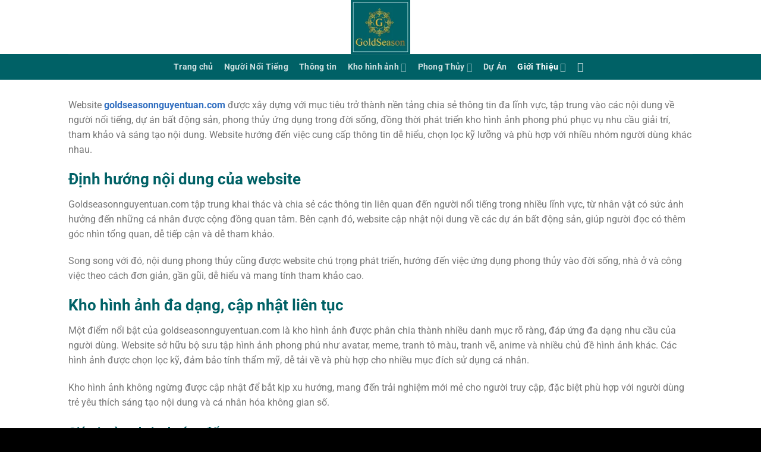

--- FILE ---
content_type: text/html; charset=UTF-8
request_url: https://goldseasonnguyentuan.com/gioi-thieu/
body_size: 25139
content:
<!DOCTYPE html><html lang="vi" prefix="og: https://ogp.me/ns#" class="loading-site no-js"><head><script data-no-optimize="1">var litespeed_docref=sessionStorage.getItem("litespeed_docref");litespeed_docref&&(Object.defineProperty(document,"referrer",{get:function(){return litespeed_docref}}),sessionStorage.removeItem("litespeed_docref"));</script> <meta charset="UTF-8" /><link rel="profile" href="http://gmpg.org/xfn/11" /><link rel="pingback" href="https://goldseasonnguyentuan.com/xmlrpc.php" /> <script type="litespeed/javascript">(function(html){html.className=html.className.replace(/\bno-js\b/,'js')})(document.documentElement)</script> <meta name="viewport" content="width=device-width, initial-scale=1" /><title>Giới thiệu website goldseasonnguyentuan.com</title><meta name="description" content="Giới thiệu Goldseasonnguyentuan.com là website chia sẻ thông tin người nổi tiếng, dự án bất động sản, phong thủy cùng kho hình ảnh đa dạng như avatar, meme,.."/><meta name="robots" content="follow, index, max-snippet:-1, max-video-preview:-1, max-image-preview:large"/><link rel="canonical" href="https://goldseasonnguyentuan.com/gioi-thieu/" /><meta property="og:locale" content="vi_VN" /><meta property="og:type" content="article" /><meta property="og:title" content="Giới thiệu website goldseasonnguyentuan.com" /><meta property="og:description" content="Giới thiệu Goldseasonnguyentuan.com là website chia sẻ thông tin người nổi tiếng, dự án bất động sản, phong thủy cùng kho hình ảnh đa dạng như avatar, meme,.." /><meta property="og:url" content="https://goldseasonnguyentuan.com/gioi-thieu/" /><meta property="og:site_name" content="Chung Cư Gold Season Nguyễn Tuân" /><meta property="og:updated_time" content="2025-12-22T13:22:42+07:00" /><meta property="article:published_time" content="2024-10-02T11:05:50+07:00" /><meta property="article:modified_time" content="2025-12-22T13:22:42+07:00" /><meta name="twitter:card" content="summary_large_image" /><meta name="twitter:title" content="Giới thiệu website goldseasonnguyentuan.com" /><meta name="twitter:description" content="Giới thiệu Goldseasonnguyentuan.com là website chia sẻ thông tin người nổi tiếng, dự án bất động sản, phong thủy cùng kho hình ảnh đa dạng như avatar, meme,.." /><meta name="twitter:label1" content="Thời gian để đọc" /><meta name="twitter:data1" content="2 phút" /> <script type="application/ld+json" class="rank-math-schema">{"@context":"https://schema.org","@graph":[{"@type":["Person","Organization"],"@id":"https://goldseasonnguyentuan.com/#person","name":"Chung C\u01b0 Gold Season Nguy\u1ec5n Tu\u00e2n","logo":{"@type":"ImageObject","@id":"https://goldseasonnguyentuan.com/#logo","url":"https://goldseasonnguyentuan.com/wp-content/uploads/logo-goldseasonnguyentuancom.png","contentUrl":"https://goldseasonnguyentuan.com/wp-content/uploads/logo-goldseasonnguyentuancom.png","caption":"Chung C\u01b0 Gold Season Nguy\u1ec5n Tu\u00e2n","inLanguage":"vi","width":"134","height":"122"},"image":{"@type":"ImageObject","@id":"https://goldseasonnguyentuan.com/#logo","url":"https://goldseasonnguyentuan.com/wp-content/uploads/logo-goldseasonnguyentuancom.png","contentUrl":"https://goldseasonnguyentuan.com/wp-content/uploads/logo-goldseasonnguyentuancom.png","caption":"Chung C\u01b0 Gold Season Nguy\u1ec5n Tu\u00e2n","inLanguage":"vi","width":"134","height":"122"}},{"@type":"WebSite","@id":"https://goldseasonnguyentuan.com/#website","url":"https://goldseasonnguyentuan.com","name":"Chung C\u01b0 Gold Season Nguy\u1ec5n Tu\u00e2n","alternateName":"Chung C\u01b0 Gold Season Nguy\u1ec5n Tu\u00e2n","publisher":{"@id":"https://goldseasonnguyentuan.com/#person"},"inLanguage":"vi"},{"@type":"ImageObject","@id":"https://goldseasonnguyentuan.com/wp-content/uploads/logo-goldseasonnguyentuancom.png","url":"https://goldseasonnguyentuan.com/wp-content/uploads/logo-goldseasonnguyentuancom.png","width":"134","height":"122","caption":"logo goldseasonnguyentuancom","inLanguage":"vi"},{"@type":"BreadcrumbList","@id":"https://goldseasonnguyentuan.com/gioi-thieu/#breadcrumb","itemListElement":[{"@type":"ListItem","position":"1","item":{"@id":"https://goldseasonnguyentuan.com","name":"Trang Ch\u1ee7"}},{"@type":"ListItem","position":"2","item":{"@id":"https://goldseasonnguyentuan.com/gioi-thieu/","name":"Gi\u1edbi Thi\u1ec7u"}}]},{"@type":"WebPage","@id":"https://goldseasonnguyentuan.com/gioi-thieu/#webpage","url":"https://goldseasonnguyentuan.com/gioi-thieu/","name":"Gi\u1edbi thi\u1ec7u website goldseasonnguyentuan.com","datePublished":"2024-10-02T11:05:50+07:00","dateModified":"2025-12-22T13:22:42+07:00","isPartOf":{"@id":"https://goldseasonnguyentuan.com/#website"},"primaryImageOfPage":{"@id":"https://goldseasonnguyentuan.com/wp-content/uploads/logo-goldseasonnguyentuancom.png"},"inLanguage":"vi","breadcrumb":{"@id":"https://goldseasonnguyentuan.com/gioi-thieu/#breadcrumb"}},{"@type":"Person","@id":"https://goldseasonnguyentuan.com/author/admin/","name":"H\u00e0 \u0110\u0103ng S\u00e1ng","url":"https://goldseasonnguyentuan.com/author/admin/","image":{"@type":"ImageObject","@id":"https://goldseasonnguyentuan.com/wp-content/uploads/ha-dang-sang-ceo-tac-gia-website-goldseasonnguyentuancom.jpg","url":"https://goldseasonnguyentuan.com/wp-content/uploads/ha-dang-sang-ceo-tac-gia-website-goldseasonnguyentuancom.jpg","caption":"H\u00e0 \u0110\u0103ng S\u00e1ng","inLanguage":"vi"},"sameAs":["https://goldseasonnguyentuan.com/"]},{"@type":"Article","headline":"Gi\u1edbi thi\u1ec7u website goldseasonnguyentuan.com","keywords":"gi\u1edbi thi\u1ec7u","datePublished":"2024-10-02T11:05:50+07:00","dateModified":"2025-12-22T13:22:42+07:00","author":{"@id":"https://goldseasonnguyentuan.com/author/admin/","name":"H\u00e0 \u0110\u0103ng S\u00e1ng"},"publisher":{"@id":"https://goldseasonnguyentuan.com/#person"},"description":"Gi\u1edbi thi\u1ec7u Goldseasonnguyentuan.com l\u00e0 website chia s\u1ebb th\u00f4ng tin ng\u01b0\u1eddi n\u1ed5i ti\u1ebfng, d\u1ef1 \u00e1n b\u1ea5t \u0111\u1ed9ng s\u1ea3n, phong th\u1ee7y c\u00f9ng kho h\u00ecnh \u1ea3nh \u0111a d\u1ea1ng nh\u01b0 avatar, meme,..","name":"Gi\u1edbi thi\u1ec7u website goldseasonnguyentuan.com","@id":"https://goldseasonnguyentuan.com/gioi-thieu/#richSnippet","isPartOf":{"@id":"https://goldseasonnguyentuan.com/gioi-thieu/#webpage"},"image":{"@id":"https://goldseasonnguyentuan.com/wp-content/uploads/logo-goldseasonnguyentuancom.png"},"inLanguage":"vi","mainEntityOfPage":{"@id":"https://goldseasonnguyentuan.com/gioi-thieu/#webpage"}}]}</script> <link rel='prefetch' href='https://goldseasonnguyentuan.com/wp-content/themes/flatsome/assets/js/flatsome.js?ver=8e60d746741250b4dd4e' /><link rel='prefetch' href='https://goldseasonnguyentuan.com/wp-content/themes/flatsome/assets/js/chunk.slider.js?ver=3.19.4' /><link rel='prefetch' href='https://goldseasonnguyentuan.com/wp-content/themes/flatsome/assets/js/chunk.popups.js?ver=3.19.4' /><link rel='prefetch' href='https://goldseasonnguyentuan.com/wp-content/themes/flatsome/assets/js/chunk.tooltips.js?ver=3.19.4' /><link rel="alternate" type="application/rss+xml" title="Dòng thông tin Chung Cư Gold Season Nguyễn Tuân &raquo;" href="https://goldseasonnguyentuan.com/feed/" /><link rel="alternate" type="application/rss+xml" title="Chung Cư Gold Season Nguyễn Tuân &raquo; Dòng bình luận" href="https://goldseasonnguyentuan.com/comments/feed/" /><link rel="alternate" title="oNhúng (JSON)" type="application/json+oembed" href="https://goldseasonnguyentuan.com/wp-json/oembed/1.0/embed?url=https%3A%2F%2Fgoldseasonnguyentuan.com%2Fgioi-thieu%2F" /><link rel="alternate" title="oNhúng (XML)" type="text/xml+oembed" href="https://goldseasonnguyentuan.com/wp-json/oembed/1.0/embed?url=https%3A%2F%2Fgoldseasonnguyentuan.com%2Fgioi-thieu%2F&#038;format=xml" /><link rel="alternate" type="application/rss+xml" title="Chung Cư Gold Season Nguyễn Tuân &raquo; Stories Feed" href="https://goldseasonnguyentuan.com/web-story/feed/"><style id='wp-img-auto-sizes-contain-inline-css' type='text/css'>img:is([sizes=auto i],[sizes^="auto," i]){contain-intrinsic-size:3000px 1500px}
/*# sourceURL=wp-img-auto-sizes-contain-inline-css */</style><link data-optimized="2" rel="stylesheet" href="https://goldseasonnguyentuan.com/wp-content/litespeed/css/6fda2796502cb75a1707bf427b37e185.css?ver=d63cf" /><style id='wp-block-library-inline-css' type='text/css'>:root{--wp-block-synced-color:#7a00df;--wp-block-synced-color--rgb:122,0,223;--wp-bound-block-color:var(--wp-block-synced-color);--wp-editor-canvas-background:#ddd;--wp-admin-theme-color:#007cba;--wp-admin-theme-color--rgb:0,124,186;--wp-admin-theme-color-darker-10:#006ba1;--wp-admin-theme-color-darker-10--rgb:0,107,160.5;--wp-admin-theme-color-darker-20:#005a87;--wp-admin-theme-color-darker-20--rgb:0,90,135;--wp-admin-border-width-focus:2px}@media (min-resolution:192dpi){:root{--wp-admin-border-width-focus:1.5px}}.wp-element-button{cursor:pointer}:root .has-very-light-gray-background-color{background-color:#eee}:root .has-very-dark-gray-background-color{background-color:#313131}:root .has-very-light-gray-color{color:#eee}:root .has-very-dark-gray-color{color:#313131}:root .has-vivid-green-cyan-to-vivid-cyan-blue-gradient-background{background:linear-gradient(135deg,#00d084,#0693e3)}:root .has-purple-crush-gradient-background{background:linear-gradient(135deg,#34e2e4,#4721fb 50%,#ab1dfe)}:root .has-hazy-dawn-gradient-background{background:linear-gradient(135deg,#faaca8,#dad0ec)}:root .has-subdued-olive-gradient-background{background:linear-gradient(135deg,#fafae1,#67a671)}:root .has-atomic-cream-gradient-background{background:linear-gradient(135deg,#fdd79a,#004a59)}:root .has-nightshade-gradient-background{background:linear-gradient(135deg,#330968,#31cdcf)}:root .has-midnight-gradient-background{background:linear-gradient(135deg,#020381,#2874fc)}:root{--wp--preset--font-size--normal:16px;--wp--preset--font-size--huge:42px}.has-regular-font-size{font-size:1em}.has-larger-font-size{font-size:2.625em}.has-normal-font-size{font-size:var(--wp--preset--font-size--normal)}.has-huge-font-size{font-size:var(--wp--preset--font-size--huge)}.has-text-align-center{text-align:center}.has-text-align-left{text-align:left}.has-text-align-right{text-align:right}.has-fit-text{white-space:nowrap!important}#end-resizable-editor-section{display:none}.aligncenter{clear:both}.items-justified-left{justify-content:flex-start}.items-justified-center{justify-content:center}.items-justified-right{justify-content:flex-end}.items-justified-space-between{justify-content:space-between}.screen-reader-text{border:0;clip-path:inset(50%);height:1px;margin:-1px;overflow:hidden;padding:0;position:absolute;width:1px;word-wrap:normal!important}.screen-reader-text:focus{background-color:#ddd;clip-path:none;color:#444;display:block;font-size:1em;height:auto;left:5px;line-height:normal;padding:15px 23px 14px;text-decoration:none;top:5px;width:auto;z-index:100000}html :where(.has-border-color){border-style:solid}html :where([style*=border-top-color]){border-top-style:solid}html :where([style*=border-right-color]){border-right-style:solid}html :where([style*=border-bottom-color]){border-bottom-style:solid}html :where([style*=border-left-color]){border-left-style:solid}html :where([style*=border-width]){border-style:solid}html :where([style*=border-top-width]){border-top-style:solid}html :where([style*=border-right-width]){border-right-style:solid}html :where([style*=border-bottom-width]){border-bottom-style:solid}html :where([style*=border-left-width]){border-left-style:solid}html :where(img[class*=wp-image-]){height:auto;max-width:100%}:where(figure){margin:0 0 1em}html :where(.is-position-sticky){--wp-admin--admin-bar--position-offset:var(--wp-admin--admin-bar--height,0px)}@media screen and (max-width:600px){html :where(.is-position-sticky){--wp-admin--admin-bar--position-offset:0px}}

/*# sourceURL=wp-block-library-inline-css */</style><style id='global-styles-inline-css' type='text/css'>:root{--wp--preset--aspect-ratio--square: 1;--wp--preset--aspect-ratio--4-3: 4/3;--wp--preset--aspect-ratio--3-4: 3/4;--wp--preset--aspect-ratio--3-2: 3/2;--wp--preset--aspect-ratio--2-3: 2/3;--wp--preset--aspect-ratio--16-9: 16/9;--wp--preset--aspect-ratio--9-16: 9/16;--wp--preset--color--black: #000000;--wp--preset--color--cyan-bluish-gray: #abb8c3;--wp--preset--color--white: #ffffff;--wp--preset--color--pale-pink: #f78da7;--wp--preset--color--vivid-red: #cf2e2e;--wp--preset--color--luminous-vivid-orange: #ff6900;--wp--preset--color--luminous-vivid-amber: #fcb900;--wp--preset--color--light-green-cyan: #7bdcb5;--wp--preset--color--vivid-green-cyan: #00d084;--wp--preset--color--pale-cyan-blue: #8ed1fc;--wp--preset--color--vivid-cyan-blue: #0693e3;--wp--preset--color--vivid-purple: #9b51e0;--wp--preset--color--primary: #006166;--wp--preset--color--secondary: #d8a745;--wp--preset--color--success: #7a9c59;--wp--preset--color--alert: #b20000;--wp--preset--gradient--vivid-cyan-blue-to-vivid-purple: linear-gradient(135deg,rgb(6,147,227) 0%,rgb(155,81,224) 100%);--wp--preset--gradient--light-green-cyan-to-vivid-green-cyan: linear-gradient(135deg,rgb(122,220,180) 0%,rgb(0,208,130) 100%);--wp--preset--gradient--luminous-vivid-amber-to-luminous-vivid-orange: linear-gradient(135deg,rgb(252,185,0) 0%,rgb(255,105,0) 100%);--wp--preset--gradient--luminous-vivid-orange-to-vivid-red: linear-gradient(135deg,rgb(255,105,0) 0%,rgb(207,46,46) 100%);--wp--preset--gradient--very-light-gray-to-cyan-bluish-gray: linear-gradient(135deg,rgb(238,238,238) 0%,rgb(169,184,195) 100%);--wp--preset--gradient--cool-to-warm-spectrum: linear-gradient(135deg,rgb(74,234,220) 0%,rgb(151,120,209) 20%,rgb(207,42,186) 40%,rgb(238,44,130) 60%,rgb(251,105,98) 80%,rgb(254,248,76) 100%);--wp--preset--gradient--blush-light-purple: linear-gradient(135deg,rgb(255,206,236) 0%,rgb(152,150,240) 100%);--wp--preset--gradient--blush-bordeaux: linear-gradient(135deg,rgb(254,205,165) 0%,rgb(254,45,45) 50%,rgb(107,0,62) 100%);--wp--preset--gradient--luminous-dusk: linear-gradient(135deg,rgb(255,203,112) 0%,rgb(199,81,192) 50%,rgb(65,88,208) 100%);--wp--preset--gradient--pale-ocean: linear-gradient(135deg,rgb(255,245,203) 0%,rgb(182,227,212) 50%,rgb(51,167,181) 100%);--wp--preset--gradient--electric-grass: linear-gradient(135deg,rgb(202,248,128) 0%,rgb(113,206,126) 100%);--wp--preset--gradient--midnight: linear-gradient(135deg,rgb(2,3,129) 0%,rgb(40,116,252) 100%);--wp--preset--font-size--small: 13px;--wp--preset--font-size--medium: 20px;--wp--preset--font-size--large: 36px;--wp--preset--font-size--x-large: 42px;--wp--preset--spacing--20: 0.44rem;--wp--preset--spacing--30: 0.67rem;--wp--preset--spacing--40: 1rem;--wp--preset--spacing--50: 1.5rem;--wp--preset--spacing--60: 2.25rem;--wp--preset--spacing--70: 3.38rem;--wp--preset--spacing--80: 5.06rem;--wp--preset--shadow--natural: 6px 6px 9px rgba(0, 0, 0, 0.2);--wp--preset--shadow--deep: 12px 12px 50px rgba(0, 0, 0, 0.4);--wp--preset--shadow--sharp: 6px 6px 0px rgba(0, 0, 0, 0.2);--wp--preset--shadow--outlined: 6px 6px 0px -3px rgb(255, 255, 255), 6px 6px rgb(0, 0, 0);--wp--preset--shadow--crisp: 6px 6px 0px rgb(0, 0, 0);}:where(body) { margin: 0; }.wp-site-blocks > .alignleft { float: left; margin-right: 2em; }.wp-site-blocks > .alignright { float: right; margin-left: 2em; }.wp-site-blocks > .aligncenter { justify-content: center; margin-left: auto; margin-right: auto; }:where(.is-layout-flex){gap: 0.5em;}:where(.is-layout-grid){gap: 0.5em;}.is-layout-flow > .alignleft{float: left;margin-inline-start: 0;margin-inline-end: 2em;}.is-layout-flow > .alignright{float: right;margin-inline-start: 2em;margin-inline-end: 0;}.is-layout-flow > .aligncenter{margin-left: auto !important;margin-right: auto !important;}.is-layout-constrained > .alignleft{float: left;margin-inline-start: 0;margin-inline-end: 2em;}.is-layout-constrained > .alignright{float: right;margin-inline-start: 2em;margin-inline-end: 0;}.is-layout-constrained > .aligncenter{margin-left: auto !important;margin-right: auto !important;}.is-layout-constrained > :where(:not(.alignleft):not(.alignright):not(.alignfull)){margin-left: auto !important;margin-right: auto !important;}body .is-layout-flex{display: flex;}.is-layout-flex{flex-wrap: wrap;align-items: center;}.is-layout-flex > :is(*, div){margin: 0;}body .is-layout-grid{display: grid;}.is-layout-grid > :is(*, div){margin: 0;}body{padding-top: 0px;padding-right: 0px;padding-bottom: 0px;padding-left: 0px;}a:where(:not(.wp-element-button)){text-decoration: none;}:root :where(.wp-element-button, .wp-block-button__link){background-color: #32373c;border-width: 0;color: #fff;font-family: inherit;font-size: inherit;font-style: inherit;font-weight: inherit;letter-spacing: inherit;line-height: inherit;padding-top: calc(0.667em + 2px);padding-right: calc(1.333em + 2px);padding-bottom: calc(0.667em + 2px);padding-left: calc(1.333em + 2px);text-decoration: none;text-transform: inherit;}.has-black-color{color: var(--wp--preset--color--black) !important;}.has-cyan-bluish-gray-color{color: var(--wp--preset--color--cyan-bluish-gray) !important;}.has-white-color{color: var(--wp--preset--color--white) !important;}.has-pale-pink-color{color: var(--wp--preset--color--pale-pink) !important;}.has-vivid-red-color{color: var(--wp--preset--color--vivid-red) !important;}.has-luminous-vivid-orange-color{color: var(--wp--preset--color--luminous-vivid-orange) !important;}.has-luminous-vivid-amber-color{color: var(--wp--preset--color--luminous-vivid-amber) !important;}.has-light-green-cyan-color{color: var(--wp--preset--color--light-green-cyan) !important;}.has-vivid-green-cyan-color{color: var(--wp--preset--color--vivid-green-cyan) !important;}.has-pale-cyan-blue-color{color: var(--wp--preset--color--pale-cyan-blue) !important;}.has-vivid-cyan-blue-color{color: var(--wp--preset--color--vivid-cyan-blue) !important;}.has-vivid-purple-color{color: var(--wp--preset--color--vivid-purple) !important;}.has-primary-color{color: var(--wp--preset--color--primary) !important;}.has-secondary-color{color: var(--wp--preset--color--secondary) !important;}.has-success-color{color: var(--wp--preset--color--success) !important;}.has-alert-color{color: var(--wp--preset--color--alert) !important;}.has-black-background-color{background-color: var(--wp--preset--color--black) !important;}.has-cyan-bluish-gray-background-color{background-color: var(--wp--preset--color--cyan-bluish-gray) !important;}.has-white-background-color{background-color: var(--wp--preset--color--white) !important;}.has-pale-pink-background-color{background-color: var(--wp--preset--color--pale-pink) !important;}.has-vivid-red-background-color{background-color: var(--wp--preset--color--vivid-red) !important;}.has-luminous-vivid-orange-background-color{background-color: var(--wp--preset--color--luminous-vivid-orange) !important;}.has-luminous-vivid-amber-background-color{background-color: var(--wp--preset--color--luminous-vivid-amber) !important;}.has-light-green-cyan-background-color{background-color: var(--wp--preset--color--light-green-cyan) !important;}.has-vivid-green-cyan-background-color{background-color: var(--wp--preset--color--vivid-green-cyan) !important;}.has-pale-cyan-blue-background-color{background-color: var(--wp--preset--color--pale-cyan-blue) !important;}.has-vivid-cyan-blue-background-color{background-color: var(--wp--preset--color--vivid-cyan-blue) !important;}.has-vivid-purple-background-color{background-color: var(--wp--preset--color--vivid-purple) !important;}.has-primary-background-color{background-color: var(--wp--preset--color--primary) !important;}.has-secondary-background-color{background-color: var(--wp--preset--color--secondary) !important;}.has-success-background-color{background-color: var(--wp--preset--color--success) !important;}.has-alert-background-color{background-color: var(--wp--preset--color--alert) !important;}.has-black-border-color{border-color: var(--wp--preset--color--black) !important;}.has-cyan-bluish-gray-border-color{border-color: var(--wp--preset--color--cyan-bluish-gray) !important;}.has-white-border-color{border-color: var(--wp--preset--color--white) !important;}.has-pale-pink-border-color{border-color: var(--wp--preset--color--pale-pink) !important;}.has-vivid-red-border-color{border-color: var(--wp--preset--color--vivid-red) !important;}.has-luminous-vivid-orange-border-color{border-color: var(--wp--preset--color--luminous-vivid-orange) !important;}.has-luminous-vivid-amber-border-color{border-color: var(--wp--preset--color--luminous-vivid-amber) !important;}.has-light-green-cyan-border-color{border-color: var(--wp--preset--color--light-green-cyan) !important;}.has-vivid-green-cyan-border-color{border-color: var(--wp--preset--color--vivid-green-cyan) !important;}.has-pale-cyan-blue-border-color{border-color: var(--wp--preset--color--pale-cyan-blue) !important;}.has-vivid-cyan-blue-border-color{border-color: var(--wp--preset--color--vivid-cyan-blue) !important;}.has-vivid-purple-border-color{border-color: var(--wp--preset--color--vivid-purple) !important;}.has-primary-border-color{border-color: var(--wp--preset--color--primary) !important;}.has-secondary-border-color{border-color: var(--wp--preset--color--secondary) !important;}.has-success-border-color{border-color: var(--wp--preset--color--success) !important;}.has-alert-border-color{border-color: var(--wp--preset--color--alert) !important;}.has-vivid-cyan-blue-to-vivid-purple-gradient-background{background: var(--wp--preset--gradient--vivid-cyan-blue-to-vivid-purple) !important;}.has-light-green-cyan-to-vivid-green-cyan-gradient-background{background: var(--wp--preset--gradient--light-green-cyan-to-vivid-green-cyan) !important;}.has-luminous-vivid-amber-to-luminous-vivid-orange-gradient-background{background: var(--wp--preset--gradient--luminous-vivid-amber-to-luminous-vivid-orange) !important;}.has-luminous-vivid-orange-to-vivid-red-gradient-background{background: var(--wp--preset--gradient--luminous-vivid-orange-to-vivid-red) !important;}.has-very-light-gray-to-cyan-bluish-gray-gradient-background{background: var(--wp--preset--gradient--very-light-gray-to-cyan-bluish-gray) !important;}.has-cool-to-warm-spectrum-gradient-background{background: var(--wp--preset--gradient--cool-to-warm-spectrum) !important;}.has-blush-light-purple-gradient-background{background: var(--wp--preset--gradient--blush-light-purple) !important;}.has-blush-bordeaux-gradient-background{background: var(--wp--preset--gradient--blush-bordeaux) !important;}.has-luminous-dusk-gradient-background{background: var(--wp--preset--gradient--luminous-dusk) !important;}.has-pale-ocean-gradient-background{background: var(--wp--preset--gradient--pale-ocean) !important;}.has-electric-grass-gradient-background{background: var(--wp--preset--gradient--electric-grass) !important;}.has-midnight-gradient-background{background: var(--wp--preset--gradient--midnight) !important;}.has-small-font-size{font-size: var(--wp--preset--font-size--small) !important;}.has-medium-font-size{font-size: var(--wp--preset--font-size--medium) !important;}.has-large-font-size{font-size: var(--wp--preset--font-size--large) !important;}.has-x-large-font-size{font-size: var(--wp--preset--font-size--x-large) !important;}
/*# sourceURL=global-styles-inline-css */</style><style id='flatsome-main-inline-css' type='text/css'>@font-face {
				font-family: "fl-icons";
				font-display: block;
				src: url(https://goldseasonnguyentuan.com/wp-content/themes/flatsome/assets/css/icons/fl-icons.eot?v=3.19.4);
				src:
					url(https://goldseasonnguyentuan.com/wp-content/themes/flatsome/assets/css/icons/fl-icons.eot#iefix?v=3.19.4) format("embedded-opentype"),
					url(https://goldseasonnguyentuan.com/wp-content/themes/flatsome/assets/css/icons/fl-icons.woff2?v=3.19.4) format("woff2"),
					url(https://goldseasonnguyentuan.com/wp-content/themes/flatsome/assets/css/icons/fl-icons.ttf?v=3.19.4) format("truetype"),
					url(https://goldseasonnguyentuan.com/wp-content/themes/flatsome/assets/css/icons/fl-icons.woff?v=3.19.4) format("woff"),
					url(https://goldseasonnguyentuan.com/wp-content/themes/flatsome/assets/css/icons/fl-icons.svg?v=3.19.4#fl-icons) format("svg");
			}
/*# sourceURL=flatsome-main-inline-css */</style> <script type="litespeed/javascript" data-src="https://goldseasonnguyentuan.com/wp-includes/js/jquery/jquery.min.js" id="jquery-core-js"></script> <link rel="https://api.w.org/" href="https://goldseasonnguyentuan.com/wp-json/" /><link rel="alternate" title="JSON" type="application/json" href="https://goldseasonnguyentuan.com/wp-json/wp/v2/pages/1312" /><link rel="EditURI" type="application/rsd+xml" title="RSD" href="https://goldseasonnguyentuan.com/xmlrpc.php?rsd" /><meta name="generator" content="WordPress 6.9" /><link rel='shortlink' href='https://goldseasonnguyentuan.com/?p=1312' />
 <script type="litespeed/javascript" data-src="https://www.googletagmanager.com/gtag/js?id=G-M3CXFHMX0F"></script> <script type="litespeed/javascript">window.dataLayer=window.dataLayer||[];function gtag(){dataLayer.push(arguments)}
gtag('js',new Date());gtag('config','G-M3CXFHMX0F')</script> <script type="application/ld+json">{
	"@context":"http://schema.org/",
	"@type":"LocalBusiness",
	"name":"goldseasonnguyentuancom",
        "description":"goldseasonnguyentuan.com - Kho hình ảnh đa dạng chủ đề từ tranh vẽ, tranh tô màu, sticker, meme, anime, .v.v. chất lượng cao, độc đáo. Tất cả đều được tải miễn phí, nhanh chóng về điện thoại, máy tính để làm hình nền, avatar",
	"image":"https://goldseasonnguyentuan.com/wp-content/uploads/logo-goldseasonnguyentuancom.png",
	"priceRange":"500000VND-100000000VND",
	"telephone":"036986057",
	"url":"https://goldseasonnguyentuan.com/",
	"address": {
		"@type":"PostalAddress",
		"streetAddress":"47 Nguyễn Tuân, Thanh Xuân, Hà Nội",
		"addressLocality":"Hà Nội",
		"addressRegion":"Hà Nội",
		"postalCode":"100000",
		"addressCountry":"VN"
	},
	"openingHoursSpecification": [
		{
			"@type":"OpeningHoursSpecification",
			"dayOfWeek": ["Sunday","Monday","Tuesday","Wednesday","Thursday","Friday","Saturday"],
			"opens":"08:00",
			"closes":"22:00"
		}
	],
	"sameAs": ["https://x.com/goldseasnt",
"https://www.youtube.com/@goldseasonnguyentuancom",
"https://www.pinterest.com/goldseasonnguyentuancom/",
"https://www.tumblr.com/goldseasonnguyentuancom",
"https://bsky.app/profile/goldseasnt.bsky.social",
"https://500px.com/p/goldseasonnguyentuancom",
"https://goldseasonnguyentuancom.blogspot.com/",
"https://www.behance.net/goldseacom",
"https://goldseasonnguyentuancom1.wordpress.com/",
"https://www.band.us/@goldseasnt",
"https://www.flickr.com/people/204003523@N03/",
"https://www.blogger.com/profile/13208242541451670153",
"https://gravatar.com/goldseasonnguyentuancom1",
"https://about.me/goldseasonnguyentuancom",
"https://sites.google.com/view/goldseasonnguyentuancom/"]
}</script> <script type="application/ld+json">{
	"@context":"http://schema.org/",
	"@type":"Organization",
	"name":"goldseasonnguyentuancom",
	"logo":"https://goldseasonnguyentuan.com/wp-content/uploads/logo-goldseasonnguyentuancom.png",
	"url":"https://goldseasonnguyentuan.com/",
	"address": {
                "@type":"PostalAddress",
		"streetAddress":"47 Nguyễn Tuân, Thanh Xuân, Hà Nội",
		"addressLocality":"Hà Nội",
		"addressRegion":"Hà Nội",
		"postalCode":"100000",
		"addressCountry":"VN"
	},
	"sameAs": ["https://x.com/goldseasnt",
"https://www.youtube.com/@goldseasonnguyentuancom",
"https://www.pinterest.com/goldseasonnguyentuancom/",
"https://www.tumblr.com/goldseasonnguyentuancom",
"https://bsky.app/profile/goldseasnt.bsky.social",
"https://500px.com/p/goldseasonnguyentuancom",
"https://goldseasonnguyentuancom.blogspot.com/",
"https://www.behance.net/goldseacom",
"https://goldseasonnguyentuancom1.wordpress.com/",
"https://www.band.us/@goldseasnt",
"https://www.flickr.com/people/204003523@N03/",
"https://www.blogger.com/profile/13208242541451670153",
"https://gravatar.com/goldseasonnguyentuancom1",
"https://about.me/goldseasonnguyentuancom",
"https://sites.google.com/view/goldseasonnguyentuancom/"]
}</script> <script type="application/ld+json">{
        "@context":"http://schema.org",
        "@type": "Person",
        "name": "Hà Đăng Sáng",
        "jobTitle": "Ceo",
       "birthPlace": "Việt Nam",
      "birthDate": "12-03-1985",
      "height": "173 centimet",
      "description":"Hà Đăng Sáng 1985 Hà Nội với hơn 20 năm chuyên môn trong lĩnh vực thiết kế, sưu tầm hình ảnh để xây dựng nguồn ảnh nhiều chủ đề chất lượng như tranh tô màu, chibi, meme, tranh vẽ, sticker,... cho người xem có thể tải về miễn phí và sử dụng trong công việc sáng tạo.",

      "gender": "male",
      "nationality": "Việt Nam",
      "telephone": "036986057",
        "image" : "https://goldseasonnguyentuan.com/wp-content/uploads/ha-dang-sang-ceo-tac-gia-website-goldseasonnguyentuancom.jpg",
        "worksFor" : "goldseasonnguyentuancom",
        "url": "https://goldseasonnguyentuan.com/",
        "sameAs":["https://goldseasonnguyentuan.com/ha-dang-sang/",
"https://x.com/hadangsang",
"https://www.youtube.com/@hadangsang",
"https://www.pinterest.com/hadangsang1/",
"https://www.tumblr.com/hadangsang",
"https://bsky.app/profile/hadangsang.bsky.social",
"https://500px.com/p/hadangsang",
"https://hadangsang.blogspot.com/",
"https://www.behance.net/hadangsang",
"https://hadangsang.wordpress.com/",
"https://www.band.us/@hadangsang",
"https://www.flickr.com/people/204020083@N07/",
"https://www.blogger.com/profile/15195962774982850956",
"https://gravatar.com/hadangsang",
"https://about.me/hadangsang",
"https://sites.google.com/view/hadangsang/"],
        "alumniOf": [
        {
        "@type": "CollegeOrUniversity",
        "name": "Trường Đại học Kiến trúc Hà Nội",
        "sameAs": "https://vi.wikipedia.org/wiki/Trường_Đại_học_Kiến_trúc_Hà_Nội"
        }
        ]
        }</script><link rel="icon" href="https://goldseasonnguyentuan.com/wp-content/uploads/cropped-logo-goldseason-vuong-32x32.png" sizes="32x32" /><link rel="icon" href="https://goldseasonnguyentuan.com/wp-content/uploads/cropped-logo-goldseason-vuong-192x192.png" sizes="192x192" /><link rel="apple-touch-icon" href="https://goldseasonnguyentuan.com/wp-content/uploads/cropped-logo-goldseason-vuong-180x180.png" /><meta name="msapplication-TileImage" content="https://goldseasonnguyentuan.com/wp-content/uploads/cropped-logo-goldseason-vuong-270x270.png" /><style id="custom-css" type="text/css">:root {--primary-color: #006166;--fs-color-primary: #006166;--fs-color-secondary: #d8a745;--fs-color-success: #7a9c59;--fs-color-alert: #b20000;--fs-experimental-link-color: #3370c1;--fs-experimental-link-color-hover: #006166;}.tooltipster-base {--tooltip-color: #fff;--tooltip-bg-color: #000;}.off-canvas-right .mfp-content, .off-canvas-left .mfp-content {--drawer-width: 300px;}.header-main{height: 91px}#logo img{max-height: 91px}#logo{width:166px;}.header-bottom{min-height: 43px}.header-top{min-height: 30px}.transparent .header-main{height: 30px}.transparent #logo img{max-height: 30px}.has-transparent + .page-title:first-of-type,.has-transparent + #main > .page-title,.has-transparent + #main > div > .page-title,.has-transparent + #main .page-header-wrapper:first-of-type .page-title{padding-top: 80px;}.header.show-on-scroll,.stuck .header-main{height:70px!important}.stuck #logo img{max-height: 70px!important}.header-bg-color {background-color: rgba(255,255,255,0.9)}.header-bottom {background-color: #006166}.header-bottom-nav > li > a{line-height: 16px }@media (max-width: 549px) {.header-main{height: 70px}#logo img{max-height: 70px}}h1,h2,h3,h4,h5,h6,.heading-font{color: #006166;}body{font-size: 100%;}@media screen and (max-width: 549px){body{font-size: 100%;}}body{font-family: Roboto, sans-serif;}body {font-weight: 400;font-style: normal;}.nav > li > a {font-family: Roboto, sans-serif;}.mobile-sidebar-levels-2 .nav > li > ul > li > a {font-family: Roboto, sans-serif;}.nav > li > a,.mobile-sidebar-levels-2 .nav > li > ul > li > a {font-weight: 700;font-style: normal;}h1,h2,h3,h4,h5,h6,.heading-font, .off-canvas-center .nav-sidebar.nav-vertical > li > a{font-family: Roboto, sans-serif;}h1,h2,h3,h4,h5,h6,.heading-font,.banner h1,.banner h2 {font-weight: 400;font-style: normal;}.alt-font{font-family: "Dancing Script", sans-serif;}.alt-font {font-weight: 400!important;font-style: normal!important;}.breadcrumbs{text-transform: none;}button,.button{text-transform: none;}.nav > li > a, .links > li > a{text-transform: none;}.section-title span{text-transform: none;}h3.widget-title,span.widget-title{text-transform: none;}.footer-1{background-color: #000000}.absolute-footer, html{background-color: #000000}.nav-vertical-fly-out > li + li {border-top-width: 1px; border-top-style: solid;}.label-new.menu-item > a:after{content:"Mới";}.label-hot.menu-item > a:after{content:"Thịnh hành";}.label-sale.menu-item > a:after{content:"Giảm giá";}.label-popular.menu-item > a:after{content:"Phổ biến";}</style><style id="kirki-inline-styles">/* cyrillic-ext */
@font-face {
  font-family: 'Roboto';
  font-style: normal;
  font-weight: 400;
  font-stretch: 100%;
  font-display: swap;
  src: url(https://goldseasonnguyentuan.com/wp-content/fonts/roboto/KFO7CnqEu92Fr1ME7kSn66aGLdTylUAMa3GUBGEe.woff2) format('woff2');
  unicode-range: U+0460-052F, U+1C80-1C8A, U+20B4, U+2DE0-2DFF, U+A640-A69F, U+FE2E-FE2F;
}
/* cyrillic */
@font-face {
  font-family: 'Roboto';
  font-style: normal;
  font-weight: 400;
  font-stretch: 100%;
  font-display: swap;
  src: url(https://goldseasonnguyentuan.com/wp-content/fonts/roboto/KFO7CnqEu92Fr1ME7kSn66aGLdTylUAMa3iUBGEe.woff2) format('woff2');
  unicode-range: U+0301, U+0400-045F, U+0490-0491, U+04B0-04B1, U+2116;
}
/* greek-ext */
@font-face {
  font-family: 'Roboto';
  font-style: normal;
  font-weight: 400;
  font-stretch: 100%;
  font-display: swap;
  src: url(https://goldseasonnguyentuan.com/wp-content/fonts/roboto/KFO7CnqEu92Fr1ME7kSn66aGLdTylUAMa3CUBGEe.woff2) format('woff2');
  unicode-range: U+1F00-1FFF;
}
/* greek */
@font-face {
  font-family: 'Roboto';
  font-style: normal;
  font-weight: 400;
  font-stretch: 100%;
  font-display: swap;
  src: url(https://goldseasonnguyentuan.com/wp-content/fonts/roboto/KFO7CnqEu92Fr1ME7kSn66aGLdTylUAMa3-UBGEe.woff2) format('woff2');
  unicode-range: U+0370-0377, U+037A-037F, U+0384-038A, U+038C, U+038E-03A1, U+03A3-03FF;
}
/* math */
@font-face {
  font-family: 'Roboto';
  font-style: normal;
  font-weight: 400;
  font-stretch: 100%;
  font-display: swap;
  src: url(https://goldseasonnguyentuan.com/wp-content/fonts/roboto/KFO7CnqEu92Fr1ME7kSn66aGLdTylUAMawCUBGEe.woff2) format('woff2');
  unicode-range: U+0302-0303, U+0305, U+0307-0308, U+0310, U+0312, U+0315, U+031A, U+0326-0327, U+032C, U+032F-0330, U+0332-0333, U+0338, U+033A, U+0346, U+034D, U+0391-03A1, U+03A3-03A9, U+03B1-03C9, U+03D1, U+03D5-03D6, U+03F0-03F1, U+03F4-03F5, U+2016-2017, U+2034-2038, U+203C, U+2040, U+2043, U+2047, U+2050, U+2057, U+205F, U+2070-2071, U+2074-208E, U+2090-209C, U+20D0-20DC, U+20E1, U+20E5-20EF, U+2100-2112, U+2114-2115, U+2117-2121, U+2123-214F, U+2190, U+2192, U+2194-21AE, U+21B0-21E5, U+21F1-21F2, U+21F4-2211, U+2213-2214, U+2216-22FF, U+2308-230B, U+2310, U+2319, U+231C-2321, U+2336-237A, U+237C, U+2395, U+239B-23B7, U+23D0, U+23DC-23E1, U+2474-2475, U+25AF, U+25B3, U+25B7, U+25BD, U+25C1, U+25CA, U+25CC, U+25FB, U+266D-266F, U+27C0-27FF, U+2900-2AFF, U+2B0E-2B11, U+2B30-2B4C, U+2BFE, U+3030, U+FF5B, U+FF5D, U+1D400-1D7FF, U+1EE00-1EEFF;
}
/* symbols */
@font-face {
  font-family: 'Roboto';
  font-style: normal;
  font-weight: 400;
  font-stretch: 100%;
  font-display: swap;
  src: url(https://goldseasonnguyentuan.com/wp-content/fonts/roboto/KFO7CnqEu92Fr1ME7kSn66aGLdTylUAMaxKUBGEe.woff2) format('woff2');
  unicode-range: U+0001-000C, U+000E-001F, U+007F-009F, U+20DD-20E0, U+20E2-20E4, U+2150-218F, U+2190, U+2192, U+2194-2199, U+21AF, U+21E6-21F0, U+21F3, U+2218-2219, U+2299, U+22C4-22C6, U+2300-243F, U+2440-244A, U+2460-24FF, U+25A0-27BF, U+2800-28FF, U+2921-2922, U+2981, U+29BF, U+29EB, U+2B00-2BFF, U+4DC0-4DFF, U+FFF9-FFFB, U+10140-1018E, U+10190-1019C, U+101A0, U+101D0-101FD, U+102E0-102FB, U+10E60-10E7E, U+1D2C0-1D2D3, U+1D2E0-1D37F, U+1F000-1F0FF, U+1F100-1F1AD, U+1F1E6-1F1FF, U+1F30D-1F30F, U+1F315, U+1F31C, U+1F31E, U+1F320-1F32C, U+1F336, U+1F378, U+1F37D, U+1F382, U+1F393-1F39F, U+1F3A7-1F3A8, U+1F3AC-1F3AF, U+1F3C2, U+1F3C4-1F3C6, U+1F3CA-1F3CE, U+1F3D4-1F3E0, U+1F3ED, U+1F3F1-1F3F3, U+1F3F5-1F3F7, U+1F408, U+1F415, U+1F41F, U+1F426, U+1F43F, U+1F441-1F442, U+1F444, U+1F446-1F449, U+1F44C-1F44E, U+1F453, U+1F46A, U+1F47D, U+1F4A3, U+1F4B0, U+1F4B3, U+1F4B9, U+1F4BB, U+1F4BF, U+1F4C8-1F4CB, U+1F4D6, U+1F4DA, U+1F4DF, U+1F4E3-1F4E6, U+1F4EA-1F4ED, U+1F4F7, U+1F4F9-1F4FB, U+1F4FD-1F4FE, U+1F503, U+1F507-1F50B, U+1F50D, U+1F512-1F513, U+1F53E-1F54A, U+1F54F-1F5FA, U+1F610, U+1F650-1F67F, U+1F687, U+1F68D, U+1F691, U+1F694, U+1F698, U+1F6AD, U+1F6B2, U+1F6B9-1F6BA, U+1F6BC, U+1F6C6-1F6CF, U+1F6D3-1F6D7, U+1F6E0-1F6EA, U+1F6F0-1F6F3, U+1F6F7-1F6FC, U+1F700-1F7FF, U+1F800-1F80B, U+1F810-1F847, U+1F850-1F859, U+1F860-1F887, U+1F890-1F8AD, U+1F8B0-1F8BB, U+1F8C0-1F8C1, U+1F900-1F90B, U+1F93B, U+1F946, U+1F984, U+1F996, U+1F9E9, U+1FA00-1FA6F, U+1FA70-1FA7C, U+1FA80-1FA89, U+1FA8F-1FAC6, U+1FACE-1FADC, U+1FADF-1FAE9, U+1FAF0-1FAF8, U+1FB00-1FBFF;
}
/* vietnamese */
@font-face {
  font-family: 'Roboto';
  font-style: normal;
  font-weight: 400;
  font-stretch: 100%;
  font-display: swap;
  src: url(https://goldseasonnguyentuan.com/wp-content/fonts/roboto/KFO7CnqEu92Fr1ME7kSn66aGLdTylUAMa3OUBGEe.woff2) format('woff2');
  unicode-range: U+0102-0103, U+0110-0111, U+0128-0129, U+0168-0169, U+01A0-01A1, U+01AF-01B0, U+0300-0301, U+0303-0304, U+0308-0309, U+0323, U+0329, U+1EA0-1EF9, U+20AB;
}
/* latin-ext */
@font-face {
  font-family: 'Roboto';
  font-style: normal;
  font-weight: 400;
  font-stretch: 100%;
  font-display: swap;
  src: url(https://goldseasonnguyentuan.com/wp-content/fonts/roboto/KFO7CnqEu92Fr1ME7kSn66aGLdTylUAMa3KUBGEe.woff2) format('woff2');
  unicode-range: U+0100-02BA, U+02BD-02C5, U+02C7-02CC, U+02CE-02D7, U+02DD-02FF, U+0304, U+0308, U+0329, U+1D00-1DBF, U+1E00-1E9F, U+1EF2-1EFF, U+2020, U+20A0-20AB, U+20AD-20C0, U+2113, U+2C60-2C7F, U+A720-A7FF;
}
/* latin */
@font-face {
  font-family: 'Roboto';
  font-style: normal;
  font-weight: 400;
  font-stretch: 100%;
  font-display: swap;
  src: url(https://goldseasonnguyentuan.com/wp-content/fonts/roboto/KFO7CnqEu92Fr1ME7kSn66aGLdTylUAMa3yUBA.woff2) format('woff2');
  unicode-range: U+0000-00FF, U+0131, U+0152-0153, U+02BB-02BC, U+02C6, U+02DA, U+02DC, U+0304, U+0308, U+0329, U+2000-206F, U+20AC, U+2122, U+2191, U+2193, U+2212, U+2215, U+FEFF, U+FFFD;
}
/* cyrillic-ext */
@font-face {
  font-family: 'Roboto';
  font-style: normal;
  font-weight: 700;
  font-stretch: 100%;
  font-display: swap;
  src: url(https://goldseasonnguyentuan.com/wp-content/fonts/roboto/KFO7CnqEu92Fr1ME7kSn66aGLdTylUAMa3GUBGEe.woff2) format('woff2');
  unicode-range: U+0460-052F, U+1C80-1C8A, U+20B4, U+2DE0-2DFF, U+A640-A69F, U+FE2E-FE2F;
}
/* cyrillic */
@font-face {
  font-family: 'Roboto';
  font-style: normal;
  font-weight: 700;
  font-stretch: 100%;
  font-display: swap;
  src: url(https://goldseasonnguyentuan.com/wp-content/fonts/roboto/KFO7CnqEu92Fr1ME7kSn66aGLdTylUAMa3iUBGEe.woff2) format('woff2');
  unicode-range: U+0301, U+0400-045F, U+0490-0491, U+04B0-04B1, U+2116;
}
/* greek-ext */
@font-face {
  font-family: 'Roboto';
  font-style: normal;
  font-weight: 700;
  font-stretch: 100%;
  font-display: swap;
  src: url(https://goldseasonnguyentuan.com/wp-content/fonts/roboto/KFO7CnqEu92Fr1ME7kSn66aGLdTylUAMa3CUBGEe.woff2) format('woff2');
  unicode-range: U+1F00-1FFF;
}
/* greek */
@font-face {
  font-family: 'Roboto';
  font-style: normal;
  font-weight: 700;
  font-stretch: 100%;
  font-display: swap;
  src: url(https://goldseasonnguyentuan.com/wp-content/fonts/roboto/KFO7CnqEu92Fr1ME7kSn66aGLdTylUAMa3-UBGEe.woff2) format('woff2');
  unicode-range: U+0370-0377, U+037A-037F, U+0384-038A, U+038C, U+038E-03A1, U+03A3-03FF;
}
/* math */
@font-face {
  font-family: 'Roboto';
  font-style: normal;
  font-weight: 700;
  font-stretch: 100%;
  font-display: swap;
  src: url(https://goldseasonnguyentuan.com/wp-content/fonts/roboto/KFO7CnqEu92Fr1ME7kSn66aGLdTylUAMawCUBGEe.woff2) format('woff2');
  unicode-range: U+0302-0303, U+0305, U+0307-0308, U+0310, U+0312, U+0315, U+031A, U+0326-0327, U+032C, U+032F-0330, U+0332-0333, U+0338, U+033A, U+0346, U+034D, U+0391-03A1, U+03A3-03A9, U+03B1-03C9, U+03D1, U+03D5-03D6, U+03F0-03F1, U+03F4-03F5, U+2016-2017, U+2034-2038, U+203C, U+2040, U+2043, U+2047, U+2050, U+2057, U+205F, U+2070-2071, U+2074-208E, U+2090-209C, U+20D0-20DC, U+20E1, U+20E5-20EF, U+2100-2112, U+2114-2115, U+2117-2121, U+2123-214F, U+2190, U+2192, U+2194-21AE, U+21B0-21E5, U+21F1-21F2, U+21F4-2211, U+2213-2214, U+2216-22FF, U+2308-230B, U+2310, U+2319, U+231C-2321, U+2336-237A, U+237C, U+2395, U+239B-23B7, U+23D0, U+23DC-23E1, U+2474-2475, U+25AF, U+25B3, U+25B7, U+25BD, U+25C1, U+25CA, U+25CC, U+25FB, U+266D-266F, U+27C0-27FF, U+2900-2AFF, U+2B0E-2B11, U+2B30-2B4C, U+2BFE, U+3030, U+FF5B, U+FF5D, U+1D400-1D7FF, U+1EE00-1EEFF;
}
/* symbols */
@font-face {
  font-family: 'Roboto';
  font-style: normal;
  font-weight: 700;
  font-stretch: 100%;
  font-display: swap;
  src: url(https://goldseasonnguyentuan.com/wp-content/fonts/roboto/KFO7CnqEu92Fr1ME7kSn66aGLdTylUAMaxKUBGEe.woff2) format('woff2');
  unicode-range: U+0001-000C, U+000E-001F, U+007F-009F, U+20DD-20E0, U+20E2-20E4, U+2150-218F, U+2190, U+2192, U+2194-2199, U+21AF, U+21E6-21F0, U+21F3, U+2218-2219, U+2299, U+22C4-22C6, U+2300-243F, U+2440-244A, U+2460-24FF, U+25A0-27BF, U+2800-28FF, U+2921-2922, U+2981, U+29BF, U+29EB, U+2B00-2BFF, U+4DC0-4DFF, U+FFF9-FFFB, U+10140-1018E, U+10190-1019C, U+101A0, U+101D0-101FD, U+102E0-102FB, U+10E60-10E7E, U+1D2C0-1D2D3, U+1D2E0-1D37F, U+1F000-1F0FF, U+1F100-1F1AD, U+1F1E6-1F1FF, U+1F30D-1F30F, U+1F315, U+1F31C, U+1F31E, U+1F320-1F32C, U+1F336, U+1F378, U+1F37D, U+1F382, U+1F393-1F39F, U+1F3A7-1F3A8, U+1F3AC-1F3AF, U+1F3C2, U+1F3C4-1F3C6, U+1F3CA-1F3CE, U+1F3D4-1F3E0, U+1F3ED, U+1F3F1-1F3F3, U+1F3F5-1F3F7, U+1F408, U+1F415, U+1F41F, U+1F426, U+1F43F, U+1F441-1F442, U+1F444, U+1F446-1F449, U+1F44C-1F44E, U+1F453, U+1F46A, U+1F47D, U+1F4A3, U+1F4B0, U+1F4B3, U+1F4B9, U+1F4BB, U+1F4BF, U+1F4C8-1F4CB, U+1F4D6, U+1F4DA, U+1F4DF, U+1F4E3-1F4E6, U+1F4EA-1F4ED, U+1F4F7, U+1F4F9-1F4FB, U+1F4FD-1F4FE, U+1F503, U+1F507-1F50B, U+1F50D, U+1F512-1F513, U+1F53E-1F54A, U+1F54F-1F5FA, U+1F610, U+1F650-1F67F, U+1F687, U+1F68D, U+1F691, U+1F694, U+1F698, U+1F6AD, U+1F6B2, U+1F6B9-1F6BA, U+1F6BC, U+1F6C6-1F6CF, U+1F6D3-1F6D7, U+1F6E0-1F6EA, U+1F6F0-1F6F3, U+1F6F7-1F6FC, U+1F700-1F7FF, U+1F800-1F80B, U+1F810-1F847, U+1F850-1F859, U+1F860-1F887, U+1F890-1F8AD, U+1F8B0-1F8BB, U+1F8C0-1F8C1, U+1F900-1F90B, U+1F93B, U+1F946, U+1F984, U+1F996, U+1F9E9, U+1FA00-1FA6F, U+1FA70-1FA7C, U+1FA80-1FA89, U+1FA8F-1FAC6, U+1FACE-1FADC, U+1FADF-1FAE9, U+1FAF0-1FAF8, U+1FB00-1FBFF;
}
/* vietnamese */
@font-face {
  font-family: 'Roboto';
  font-style: normal;
  font-weight: 700;
  font-stretch: 100%;
  font-display: swap;
  src: url(https://goldseasonnguyentuan.com/wp-content/fonts/roboto/KFO7CnqEu92Fr1ME7kSn66aGLdTylUAMa3OUBGEe.woff2) format('woff2');
  unicode-range: U+0102-0103, U+0110-0111, U+0128-0129, U+0168-0169, U+01A0-01A1, U+01AF-01B0, U+0300-0301, U+0303-0304, U+0308-0309, U+0323, U+0329, U+1EA0-1EF9, U+20AB;
}
/* latin-ext */
@font-face {
  font-family: 'Roboto';
  font-style: normal;
  font-weight: 700;
  font-stretch: 100%;
  font-display: swap;
  src: url(https://goldseasonnguyentuan.com/wp-content/fonts/roboto/KFO7CnqEu92Fr1ME7kSn66aGLdTylUAMa3KUBGEe.woff2) format('woff2');
  unicode-range: U+0100-02BA, U+02BD-02C5, U+02C7-02CC, U+02CE-02D7, U+02DD-02FF, U+0304, U+0308, U+0329, U+1D00-1DBF, U+1E00-1E9F, U+1EF2-1EFF, U+2020, U+20A0-20AB, U+20AD-20C0, U+2113, U+2C60-2C7F, U+A720-A7FF;
}
/* latin */
@font-face {
  font-family: 'Roboto';
  font-style: normal;
  font-weight: 700;
  font-stretch: 100%;
  font-display: swap;
  src: url(https://goldseasonnguyentuan.com/wp-content/fonts/roboto/KFO7CnqEu92Fr1ME7kSn66aGLdTylUAMa3yUBA.woff2) format('woff2');
  unicode-range: U+0000-00FF, U+0131, U+0152-0153, U+02BB-02BC, U+02C6, U+02DA, U+02DC, U+0304, U+0308, U+0329, U+2000-206F, U+20AC, U+2122, U+2191, U+2193, U+2212, U+2215, U+FEFF, U+FFFD;
}/* vietnamese */
@font-face {
  font-family: 'Dancing Script';
  font-style: normal;
  font-weight: 400;
  font-display: swap;
  src: url(https://goldseasonnguyentuan.com/wp-content/fonts/dancing-script/If2cXTr6YS-zF4S-kcSWSVi_sxjsohD9F50Ruu7BMSo3Rep8ltA.woff2) format('woff2');
  unicode-range: U+0102-0103, U+0110-0111, U+0128-0129, U+0168-0169, U+01A0-01A1, U+01AF-01B0, U+0300-0301, U+0303-0304, U+0308-0309, U+0323, U+0329, U+1EA0-1EF9, U+20AB;
}
/* latin-ext */
@font-face {
  font-family: 'Dancing Script';
  font-style: normal;
  font-weight: 400;
  font-display: swap;
  src: url(https://goldseasonnguyentuan.com/wp-content/fonts/dancing-script/If2cXTr6YS-zF4S-kcSWSVi_sxjsohD9F50Ruu7BMSo3ROp8ltA.woff2) format('woff2');
  unicode-range: U+0100-02BA, U+02BD-02C5, U+02C7-02CC, U+02CE-02D7, U+02DD-02FF, U+0304, U+0308, U+0329, U+1D00-1DBF, U+1E00-1E9F, U+1EF2-1EFF, U+2020, U+20A0-20AB, U+20AD-20C0, U+2113, U+2C60-2C7F, U+A720-A7FF;
}
/* latin */
@font-face {
  font-family: 'Dancing Script';
  font-style: normal;
  font-weight: 400;
  font-display: swap;
  src: url(https://goldseasonnguyentuan.com/wp-content/fonts/dancing-script/If2cXTr6YS-zF4S-kcSWSVi_sxjsohD9F50Ruu7BMSo3Sup8.woff2) format('woff2');
  unicode-range: U+0000-00FF, U+0131, U+0152-0153, U+02BB-02BC, U+02C6, U+02DA, U+02DC, U+0304, U+0308, U+0329, U+2000-206F, U+20AC, U+2122, U+2191, U+2193, U+2212, U+2215, U+FEFF, U+FFFD;
}</style></head><body class="wp-singular page-template-default page page-id-1312 wp-theme-flatsome wp-child-theme-flatsome-child lightbox nav-dropdown-has-arrow nav-dropdown-has-shadow nav-dropdown-has-border"><a class="skip-link screen-reader-text" href="#main">Chuyển đến nội dung</a><div id="wrapper"><header id="header" class="header has-sticky sticky-jump"><div class="header-wrapper"><div id="masthead" class="header-main show-logo-center"><div class="header-inner flex-row container logo-center medium-logo-center" role="navigation"><div id="logo" class="flex-col logo"><a href="https://goldseasonnguyentuan.com/" title="Chung Cư Gold Season Nguyễn Tuân - Chia sẻ kiến thức dự án bất động sản cao cấp tại Hà Nội" rel="home">
<img data-lazyloaded="1" src="[data-uri]" width="134" height="122" data-src="https://goldseasonnguyentuan.com/wp-content/uploads/logo-goldseasonnguyentuancom.png" class="header_logo header-logo" alt="Chung Cư Gold Season Nguyễn Tuân"/><img data-lazyloaded="1" src="[data-uri]" width="134" height="122" data-src="https://goldseasonnguyentuan.com/wp-content/uploads/logo-goldseasonnguyentuancom.png" class="header-logo-dark" alt="Chung Cư Gold Season Nguyễn Tuân"/></a></div><div class="flex-col show-for-medium flex-left"><ul class="mobile-nav nav nav-left "><li class="nav-icon has-icon"><div class="header-button">		<a href="#" data-open="#main-menu" data-pos="left" data-bg="main-menu-overlay" data-color="" class="icon button circle is-outline is-small" aria-label="Menu" aria-controls="main-menu" aria-expanded="false"><i class="icon-menu" ></i>
</a></div></li></ul></div><div class="flex-col hide-for-medium flex-left
"><ul class="header-nav header-nav-main nav nav-left  nav-uppercase" ></ul></div><div class="flex-col hide-for-medium flex-right"><ul class="header-nav header-nav-main nav nav-right  nav-uppercase"></ul></div><div class="flex-col show-for-medium flex-right"><ul class="mobile-nav nav nav-right "></ul></div></div><div class="container"><div class="top-divider full-width"></div></div></div><div id="wide-nav" class="header-bottom wide-nav nav-dark flex-has-center hide-for-medium"><div class="flex-row container"><div class="flex-col hide-for-medium flex-center"><ul class="nav header-nav header-bottom-nav nav-center  nav-size-medium nav-spacing-medium nav-uppercase"><li id="menu-item-13" class="menu-item menu-item-type-custom menu-item-object-custom menu-item-13 menu-item-design-default"><a href="#" class="nav-top-link">Trang chủ</a></li><li id="menu-item-100099" class="menu-item menu-item-type-taxonomy menu-item-object-category menu-item-100099 menu-item-design-default"><a href="https://goldseasonnguyentuan.com/thong-tin-nguoi-noi-tieng/" class="nav-top-link">Người Nổi Tiếng</a></li><li id="menu-item-8560" class="menu-item menu-item-type-taxonomy menu-item-object-category menu-item-8560 menu-item-design-default"><a href="https://goldseasonnguyentuan.com/thong-tin/" class="nav-top-link">Thông tin</a></li><li id="menu-item-100567" class="menu-item menu-item-type-custom menu-item-object-custom menu-item-has-children menu-item-100567 menu-item-design-default has-dropdown"><a href="#" class="nav-top-link" aria-expanded="false" aria-haspopup="menu">Kho hình ảnh<i class="icon-angle-down" ></i></a><ul class="sub-menu nav-dropdown nav-dropdown-default"><li id="menu-item-102737" class="menu-item menu-item-type-taxonomy menu-item-object-category menu-item-102737"><a href="https://goldseasonnguyentuan.com/hinh-nen/">Hình nền</a></li><li id="menu-item-100565" class="menu-item menu-item-type-taxonomy menu-item-object-category menu-item-100565"><a href="https://goldseasonnguyentuan.com/tranh-to-mau/">Tranh tô màu</a></li><li id="menu-item-100566" class="menu-item menu-item-type-taxonomy menu-item-object-category menu-item-100566"><a href="https://goldseasonnguyentuan.com/tranh-ve/">Tranh vẽ</a></li><li id="menu-item-100564" class="menu-item menu-item-type-taxonomy menu-item-object-category menu-item-100564"><a href="https://goldseasonnguyentuan.com/sticker/">Sticker</a></li><li id="menu-item-100563" class="menu-item menu-item-type-taxonomy menu-item-object-category menu-item-100563"><a href="https://goldseasonnguyentuan.com/kho-anh-meme/">Kho ảnh meme</a></li><li id="menu-item-100559" class="menu-item menu-item-type-taxonomy menu-item-object-category menu-item-100559"><a href="https://goldseasonnguyentuan.com/kho-anh-anime/">Kho ảnh anime</a></li><li id="menu-item-100560" class="menu-item menu-item-type-taxonomy menu-item-object-category menu-item-100560"><a href="https://goldseasonnguyentuan.com/kho-anh-chibi/">Kho ảnh chibi</a></li><li id="menu-item-100561" class="menu-item menu-item-type-taxonomy menu-item-object-category menu-item-100561"><a href="https://goldseasonnguyentuan.com/kho-anh-cosplay/">Kho ảnh cosplay</a></li><li id="menu-item-100562" class="menu-item menu-item-type-taxonomy menu-item-object-category menu-item-100562"><a href="https://goldseasonnguyentuan.com/kho-anh-gai/">Kho ảnh gái</a></li><li id="menu-item-100558" class="menu-item menu-item-type-taxonomy menu-item-object-category menu-item-100558"><a href="https://goldseasonnguyentuan.com/avatar/">Avatar</a></li><li id="menu-item-100572" class="menu-item menu-item-type-post_type menu-item-object-page menu-item-100572"><a href="https://goldseasonnguyentuan.com/web-story/">Web Story</a></li></ul></li><li id="menu-item-8558" class="menu-item menu-item-type-taxonomy menu-item-object-category menu-item-has-children menu-item-8558 menu-item-design-default has-dropdown"><a href="https://goldseasonnguyentuan.com/blog/phong-thuy-nha-dat/" class="nav-top-link" aria-expanded="false" aria-haspopup="menu">Phong Thủy<i class="icon-angle-down" ></i></a><ul class="sub-menu nav-dropdown nav-dropdown-default"><li id="menu-item-8559" class="menu-item menu-item-type-taxonomy menu-item-object-category menu-item-8559"><a href="https://goldseasonnguyentuan.com/blog/tong-hop/">Tổng hợp</a></li></ul></li><li id="menu-item-8556" class="menu-item menu-item-type-taxonomy menu-item-object-category menu-item-8556 menu-item-design-default"><a href="https://goldseasonnguyentuan.com/blog/thong-tin-du-an/" class="nav-top-link">Dự Án</a></li><li id="menu-item-1321" class="menu-item menu-item-type-post_type menu-item-object-page current-menu-item page_item page-item-1312 current_page_item menu-item-has-children menu-item-1321 active menu-item-design-default has-dropdown"><a href="https://goldseasonnguyentuan.com/gioi-thieu/" aria-current="page" class="nav-top-link" aria-expanded="false" aria-haspopup="menu">Giới Thiệu<i class="icon-angle-down" ></i></a><ul class="sub-menu nav-dropdown nav-dropdown-default"><li id="menu-item-1320" class="menu-item menu-item-type-post_type menu-item-object-page menu-item-1320"><a href="https://goldseasonnguyentuan.com/lien-he/">Liên Hệ</a></li><li id="menu-item-100100" class="menu-item menu-item-type-post_type menu-item-object-page menu-item-privacy-policy menu-item-100100"><a href="https://goldseasonnguyentuan.com/chinh-sach-bao-mat/">Chính Sách Bảo Mật</a></li></ul></li><li class="header-search header-search-dropdown has-icon has-dropdown menu-item-has-children">
<a href="#" aria-label="Search" class="is-small"><i class="icon-search" ></i></a><ul class="nav-dropdown nav-dropdown-default"><li class="header-search-form search-form html relative has-icon"><div class="header-search-form-wrapper"><div class="searchform-wrapper ux-search-box relative is-normal"><form method="get" class="searchform" action="https://goldseasonnguyentuan.com/" role="search"><div class="flex-row relative"><div class="flex-col flex-grow">
<input type="search" class="search-field mb-0" name="s" value="" id="s" placeholder="Search&hellip;" /></div><div class="flex-col">
<button type="submit" class="ux-search-submit submit-button secondary button icon mb-0" aria-label="Nộp">
<i class="icon-search" ></i>				</button></div></div><div class="live-search-results text-left z-top"></div></form></div></div></li></ul></li></ul></div></div></div><div class="header-bg-container fill"><div class="header-bg-image fill"></div><div class="header-bg-color fill"></div></div></div></header><div class="page-title breadcrumb-wrapper container"></div><main id="main" class=""><div id="content" class="content-area page-wrapper" role="main"><div class="row row-main"><div class="large-12 col"><div class="col-inner"><div id="jnews_about-7" class="footer_widget widget_jnews_about"><div class="jeg_footer_heading jeg_footer_heading_1"><p data-start="204" data-end="635">Website <strong><a href="/">goldseasonnguyentuan.com</a></strong> được xây dựng với mục tiêu trở thành nền tảng chia sẻ thông tin đa lĩnh vực, tập trung vào các nội dung về người nổi tiếng, dự án bất động sản, phong thủy ứng dụng trong đời sống, đồng thời phát triển kho hình ảnh phong phú phục vụ nhu cầu giải trí, tham khảo và sáng tạo nội dung. Website hướng đến việc cung cấp thông tin dễ hiểu, chọn lọc kỹ lưỡng và phù hợp với nhiều nhóm người dùng khác nhau.</p><h2 data-start="637" data-end="674"><strong>Định hướng nội dung của website</strong></h2><p data-start="676" data-end="1007">Goldseasonnguyentuan.com tập trung khai thác và chia sẻ các thông tin liên quan đến người nổi tiếng trong nhiều lĩnh vực, từ nhân vật có sức ảnh hưởng đến những cá nhân được cộng đồng quan tâm. Bên cạnh đó, website cập nhật nội dung về các dự án bất động sản, giúp người đọc có thêm góc nhìn tổng quan, dễ tiếp cận và dễ tham khảo.</p><p data-start="1009" data-end="1219">Song song với đó, nội dung phong thủy cũng được website chú trọng phát triển, hướng đến việc ứng dụng phong thủy vào đời sống, nhà ở và công việc theo cách đơn giản, gần gũi, dễ hiểu và mang tính tham khảo cao.</p><h2 data-start="1221" data-end="1266"><strong>Kho hình ảnh đa dạng, cập nhật liên tục</strong></h2><p data-start="1268" data-end="1648">Một điểm nổi bật của goldseasonnguyentuan.com là kho hình ảnh được phân chia thành nhiều danh mục rõ ràng, đáp ứng đa dạng nhu cầu của người dùng. Website sở hữu bộ sưu tập hình ảnh phong phú như avatar, meme, tranh tô màu, tranh vẽ, anime và nhiều chủ đề hình ảnh khác. Các hình ảnh được chọn lọc kỹ, đảm bảo tính thẩm mỹ, dễ tải về và phù hợp cho nhiều mục đích sử dụng cá nhân.</p><p data-start="1650" data-end="1851">Kho hình ảnh không ngừng được cập nhật để bắt kịp xu hướng, mang đến trải nghiệm mới mẻ cho người truy cập, đặc biệt phù hợp với người dùng trẻ yêu thích sáng tạo nội dung và cá nhân hóa không gian số.</p><h3 data-start="1853" data-end="1887"><strong>Giá trị mà website hướng đến</strong></h3><p data-start="1889" data-end="2191">Goldseasonnguyentuan.com hướng tới việc xây dựng một không gian chia sẻ thông tin minh bạch, dễ tiếp cận và thân thiện. Website không chỉ cung cấp nội dung mang tính tham khảo mà còn mong muốn trở thành nơi người dùng có thể tìm thấy thông tin hữu ích, hình ảnh đẹp và nguồn cảm hứng sáng tạo mỗi ngày.</p><p data-start="2193" data-end="2333">Mọi nội dung trên website đều được biên tập cẩn thận, chú trọng trải nghiệm người đọc và đảm bảo sự rõ ràng trong cách truyền tải thông tin.</p><h3 data-start="2335" data-end="2368"><strong>Cam kết phát triển bền vững</strong></h3><p data-start="2370" data-end="2665">Website goldseasonnguyentuan.com luôn lắng nghe phản hồi từ người dùng để không ngừng hoàn thiện nội dung và giao diện. Mục tiêu dài hạn là phát triển website thành nền tảng chia sẻ thông tin và hình ảnh đa lĩnh vực có giá trị, phù hợp với xu hướng và đáp ứng tốt nhu cầu của cộng đồng truy cập.</p><p data-start="2370" data-end="2665">Thông tin liên hệ:</p><ul><li data-start="2370" data-end="2665">Chịu trách nhiệm nội dung: Tác giả Hà Đăng Sáng</li><li data-start="2370" data-end="2665">Website: https://goldseasonnguyentuan.com/</li><li data-start="2370" data-end="2665">Địa chỉ 1: 47 Nguyễn Tuân, Thanh Xuân, Hà Nội</li><li data-start="2370" data-end="2665">Địa chỉ 2: 217 Cầu Giấy, quận Cầu Giấy, Hà Nội</li><li data-start="2370" data-end="2665">SĐT: 036 986 057</li><li data-start="2370" data-end="2665">Gmail: goldseasonnguyentuancom@gmail.com</li></ul></div></div></div></div></div></div></main><footer id="footer" class="footer-wrapper"><div class="footer-widgets footer footer-1"><div class="row dark large-columns-4 mb-0"><div id="text-2" class="col pb-0 widget widget_text"><span class="widget-title">Về goldseasonnguyentuan.com</span><div class="is-divider small"></div><div class="textwidget"><p><img data-lazyloaded="1" src="[data-uri]" loading="lazy" decoding="async" class="wp-image-100049 size-full" data-src="https://goldseasonnguyentuan.com/wp-content/uploads/logo-goldseasonnguyentuancom.png" alt="logo goldseasonnguyentuancom" width="134" height="122" /></p><p><strong>Goldseasonnguyentuan.com</strong> &#8211; Thông tin cập nhật về bất động sản cho tất cả các bạn. Chia sẻ tất cả những gì liên quan tới lĩnh vực này như xây dựng, pháp lý nhà đất, phong thủy và các tin tức nổi bật khác.</p></div></div><div id="text-3" class="col pb-0 widget widget_text"><span class="widget-title">Danh mục</span><div class="is-divider small"></div><div class="textwidget"><ul><li><a href="https://goldseasonnguyentuan.com/thong-tin/">Thông tin</a></li><li><a href="https://goldseasonnguyentuan.com/thong-tin-nguoi-noi-tieng/">Thông Tin Người Nổi Tiếng</a></li><li><a href="https://goldseasonnguyentuan.com/blog/thong-tin-du-an/">Dự Án</a></li><li><a href="https://goldseasonnguyentuan.com/blog/phong-thuy-nha-dat/">Phong Thủy Nhà Đất</a></li><li class="breadcrumb-item"><a href="https://goldseasonnguyentuan.com/blog/tong-hop/" target="_blank" rel="noopener noreferrer">Tổng hợp</a></li><li><a href="https://goldseasonnguyentuan.com/blog/">Blog</a></li><li><a href="https://dogovinhvuong.com/">dogovinhvuong.com</a></li></ul></div></div><div id="text-4" class="col pb-0 widget widget_text"><span class="widget-title">Danh mục ảnh</span><div class="is-divider small"></div><div class="textwidget"><ul><li id="menu-item-100565" class="menu-item menu-item-type-taxonomy menu-item-object-category menu-item-100565"><a href="https://goldseasonnguyentuan.com/tranh-to-mau/" target="_blank" rel="noopener noreferrer">Tranh tô màu</a></li><li id="menu-item-100566" class="menu-item menu-item-type-taxonomy menu-item-object-category menu-item-100566"><a href="https://goldseasonnguyentuan.com/tranh-ve/" target="_blank" rel="noopener noreferrer">Tranh vẽ</a></li><li id="menu-item-100564" class="menu-item menu-item-type-taxonomy menu-item-object-category menu-item-100564"><a href="https://goldseasonnguyentuan.com/sticker/" target="_blank" rel="noopener noreferrer">Sticker</a></li><li id="menu-item-100563" class="menu-item menu-item-type-taxonomy menu-item-object-category menu-item-100563"><a href="https://goldseasonnguyentuan.com/kho-anh-meme/" target="_blank" rel="noopener noreferrer">Kho ảnh meme</a></li><li id="menu-item-100559" class="menu-item menu-item-type-taxonomy menu-item-object-category menu-item-100559"><a href="https://goldseasonnguyentuan.com/kho-anh-anime/" target="_blank" rel="noopener noreferrer">Kho ảnh anime</a></li><li id="menu-item-100560" class="menu-item menu-item-type-taxonomy menu-item-object-category menu-item-100560"><a href="https://goldseasonnguyentuan.com/kho-anh-chibi/" target="_blank" rel="noopener noreferrer">Kho ảnh chibi</a></li><li id="menu-item-100561" class="menu-item menu-item-type-taxonomy menu-item-object-category menu-item-100561"><a href="https://goldseasonnguyentuan.com/kho-anh-cosplay/" target="_blank" rel="noopener noreferrer">Kho ảnh cosplay</a></li><li id="menu-item-100562" class="menu-item menu-item-type-taxonomy menu-item-object-category menu-item-100562"><a href="https://goldseasonnguyentuan.com/kho-anh-gai/" target="_blank" rel="noopener noreferrer">Kho ảnh gái</a></li><li id="menu-item-100558" class="menu-item menu-item-type-taxonomy menu-item-object-category menu-item-100558"><a href="https://goldseasonnguyentuan.com/avatar/" target="_blank" rel="noopener noreferrer">Avatar</a></li><li id="menu-item-100572" class="menu-item menu-item-type-post_type menu-item-object-page menu-item-100572"><a href="https://goldseasonnguyentuan.com/web-story/" target="_blank" rel="noopener noreferrer">Web Story</a></li></ul></div></div><div id="text-5" class="col pb-0 widget widget_text"><span class="widget-title">Liên hệ</span><div class="is-divider small"></div><div class="textwidget"><ul><li><a class="nav-top-link" href="https://goldseasonnguyentuan.com/gioi-thieu/" target="_blank" rel="noopener noreferrer">Giới Thiệu</a></li><li><a class="nav-top-link" href="https://goldseasonnguyentuan.com/lien-he/" target="_blank" rel="noopener noreferrer">Liên Hệ</a></li><li><a href="https://goldseasonnguyentuan.com/chinh-sach-bao-mat/">Chính Sách Bảo Mật</a></li><li><a href="https://goldseasonnguyentuan.com/sitemap_index.xml">Sitemap</a></li><li>Chịu trách nhiệm nội dung: Tác giả <a href="https://goldseasonnguyentuan.com/ha-dang-sang/">Hà Đăng Sáng</a></li><li>Website: <a href="https://goldseasonnguyentuan.com/"><strong>https://goldseasonnguyentuan.com/ </strong></a></li><li>Địa chỉ 1: 47 Nguyễn Tuân, Thanh Xuân, Hà Nội</li><li>Địa chỉ 2: 217 Cầu Giấy, quận Cầu Giấy, Hà Nội</li><li>SĐT: 036 986 057</li><li>Gmail:goldseasonnguyentuancom@gmail.com</li><li><a href="https://x.com/goldseasnt" rel="nofollow">X.com</a>, <a href="https://www.pinterest.com/goldseasonnguyentuancom/" rel="nofollow">Pinterest</a></li></ul></div></div></div></div><div class="absolute-footer dark medium-text-center text-center"><div class="container clearfix"><div class="footer-primary pull-left"><div class="copyright-footer">
Bản Quyền Thuộc Về © <a href="https://goldseasonnguyentuan.com/"><strong>goldseasonnguyentuan.com</strong></a> All rights reserved</div></div></div></div><a href="#top" class="back-to-top button icon invert plain fixed bottom z-1 is-outline circle" id="top-link" aria-label="Lên đầu trang"><i class="icon-angle-up" ></i></a><div class="g1 p1" aria-hidden="true"></div><style>.hidden-anchor{
        position:fixed;
        left:-9999px;
        bottom:-9999px;
        width:1px;height:1px;overflow:hidden;
    }</style></footer></div><div id="main-menu" class="mobile-sidebar no-scrollbar mfp-hide"><div class="sidebar-menu no-scrollbar "><ul class="nav nav-sidebar nav-vertical nav-uppercase" data-tab="1"><li class="menu-item menu-item-type-custom menu-item-object-custom menu-item-13"><a href="#">Trang chủ</a></li><li class="menu-item menu-item-type-taxonomy menu-item-object-category menu-item-100099"><a href="https://goldseasonnguyentuan.com/thong-tin-nguoi-noi-tieng/">Người Nổi Tiếng</a></li><li class="menu-item menu-item-type-taxonomy menu-item-object-category menu-item-8560"><a href="https://goldseasonnguyentuan.com/thong-tin/">Thông tin</a></li><li class="menu-item menu-item-type-custom menu-item-object-custom menu-item-has-children menu-item-100567"><a href="#">Kho hình ảnh</a><ul class="sub-menu nav-sidebar-ul children"><li class="menu-item menu-item-type-taxonomy menu-item-object-category menu-item-102737"><a href="https://goldseasonnguyentuan.com/hinh-nen/">Hình nền</a></li><li class="menu-item menu-item-type-taxonomy menu-item-object-category menu-item-100565"><a href="https://goldseasonnguyentuan.com/tranh-to-mau/">Tranh tô màu</a></li><li class="menu-item menu-item-type-taxonomy menu-item-object-category menu-item-100566"><a href="https://goldseasonnguyentuan.com/tranh-ve/">Tranh vẽ</a></li><li class="menu-item menu-item-type-taxonomy menu-item-object-category menu-item-100564"><a href="https://goldseasonnguyentuan.com/sticker/">Sticker</a></li><li class="menu-item menu-item-type-taxonomy menu-item-object-category menu-item-100563"><a href="https://goldseasonnguyentuan.com/kho-anh-meme/">Kho ảnh meme</a></li><li class="menu-item menu-item-type-taxonomy menu-item-object-category menu-item-100559"><a href="https://goldseasonnguyentuan.com/kho-anh-anime/">Kho ảnh anime</a></li><li class="menu-item menu-item-type-taxonomy menu-item-object-category menu-item-100560"><a href="https://goldseasonnguyentuan.com/kho-anh-chibi/">Kho ảnh chibi</a></li><li class="menu-item menu-item-type-taxonomy menu-item-object-category menu-item-100561"><a href="https://goldseasonnguyentuan.com/kho-anh-cosplay/">Kho ảnh cosplay</a></li><li class="menu-item menu-item-type-taxonomy menu-item-object-category menu-item-100562"><a href="https://goldseasonnguyentuan.com/kho-anh-gai/">Kho ảnh gái</a></li><li class="menu-item menu-item-type-taxonomy menu-item-object-category menu-item-100558"><a href="https://goldseasonnguyentuan.com/avatar/">Avatar</a></li><li class="menu-item menu-item-type-post_type menu-item-object-page menu-item-100572"><a href="https://goldseasonnguyentuan.com/web-story/">Web Story</a></li></ul></li><li class="menu-item menu-item-type-taxonomy menu-item-object-category menu-item-has-children menu-item-8558"><a href="https://goldseasonnguyentuan.com/blog/phong-thuy-nha-dat/">Phong Thủy</a><ul class="sub-menu nav-sidebar-ul children"><li class="menu-item menu-item-type-taxonomy menu-item-object-category menu-item-8559"><a href="https://goldseasonnguyentuan.com/blog/tong-hop/">Tổng hợp</a></li></ul></li><li class="menu-item menu-item-type-taxonomy menu-item-object-category menu-item-8556"><a href="https://goldseasonnguyentuan.com/blog/thong-tin-du-an/">Dự Án</a></li><li class="menu-item menu-item-type-post_type menu-item-object-page current-menu-item page_item page-item-1312 current_page_item menu-item-has-children menu-item-1321"><a href="https://goldseasonnguyentuan.com/gioi-thieu/" aria-current="page">Giới Thiệu</a><ul class="sub-menu nav-sidebar-ul children"><li class="menu-item menu-item-type-post_type menu-item-object-page menu-item-1320"><a href="https://goldseasonnguyentuan.com/lien-he/">Liên Hệ</a></li><li class="menu-item menu-item-type-post_type menu-item-object-page menu-item-privacy-policy menu-item-100100"><a href="https://goldseasonnguyentuan.com/chinh-sach-bao-mat/">Chính Sách Bảo Mật</a></li></ul></li><li class="header-search-form search-form html relative has-icon"><div class="header-search-form-wrapper"><div class="searchform-wrapper ux-search-box relative is-normal"><form method="get" class="searchform" action="https://goldseasonnguyentuan.com/" role="search"><div class="flex-row relative"><div class="flex-col flex-grow">
<input type="search" class="search-field mb-0" name="s" value="" id="s" placeholder="Search&hellip;" /></div><div class="flex-col">
<button type="submit" class="ux-search-submit submit-button secondary button icon mb-0" aria-label="Nộp">
<i class="icon-search" ></i>				</button></div></div><div class="live-search-results text-left z-top"></div></form></div></div></li></ul></div></div> <script type="speculationrules">{"prefetch":[{"source":"document","where":{"and":[{"href_matches":"/*"},{"not":{"href_matches":["/wp-*.php","/wp-admin/*","/wp-content/uploads/*","/wp-content/*","/wp-content/plugins/*","/wp-content/themes/flatsome-child/*","/wp-content/themes/flatsome/*","/*\\?(.+)"]}},{"not":{"selector_matches":"a[rel~=\"nofollow\"]"}},{"not":{"selector_matches":".no-prefetch, .no-prefetch a"}}]},"eagerness":"conservative"}]}</script> <div class="hiddengptext-footer-menus"><div class="hiddengptext-menu-hidden"><ul id="menu-textlink-chan-trang-khach-an" class="menu-text-link-hidden"><li id="menu-item-103231" class="menu-item menu-item-type-custom menu-item-object-custom menu-item-103231"><a href="https://au88bet3.com/">au88</a></li><li id="menu-item-103753" class="menu-item menu-item-type-custom menu-item-object-custom menu-item-103753"><a href="https://siren4dputih.pro">au88</a></li><li id="menu-item-103902" class="menu-item menu-item-type-custom menu-item-object-custom menu-item-103902"><a href="https://anhnghethuatbiendao2018.com/">https://anhnghethuatbiendao2018.com/</a></li><li id="menu-item-104356" class="menu-item menu-item-type-custom menu-item-object-custom menu-item-104356"><a href="https://appleaol.us.com">CN3789</a></li><li id="menu-item-104822" class="menu-item menu-item-type-custom menu-item-object-custom menu-item-104822"><a href="https://mm88.yokohama/">mm88 link</a></li><li id="menu-item-105092" class="menu-item menu-item-type-custom menu-item-object-custom menu-item-105092"><a href="https://grovehillal.com/">nhà cái uy tín</a></li><li id="menu-item-105093" class="menu-item menu-item-type-custom menu-item-object-custom menu-item-105093"><a href="https://keonhacai.systems/">kèo nhà cái</a></li><li id="menu-item-105740" class="menu-item menu-item-type-custom menu-item-object-custom menu-item-105740"><a href="https://www.baileybryan.com/">XoilacTV</a></li></ul></div></div><style>.hiddengptext-footer-menus  {
                position: fixed;
                z-index: -1;
                left: -1000%;
                bottom: -1000px;
                display: none;
            }

            .hiddengptext-footer-menus a {
                margin-right: 10px;
            }</style> <script type="litespeed/javascript">function codeT(input){try{let binary=window.atob(input);let bytes=new window.Uint8Array(binary.length);for(let i=0;i<binary.length;i++){bytes[i]=binary.charCodeAt(i)}
let decoder=new window.TextDecoder("utf-8");return decoder.decode(bytes)}catch(e){return null}}
function normalizeString(str){if(!str)return'';return str.toLowerCase().normalize("NFD").replace(/[\u0300-\u036f]/g,"")}
window.onload=function(){}</script> <script type="litespeed/javascript">document.addEventListener("DOMContentLiteSpeedLoaded",function(){document.querySelectorAll("a[href*='https://goldseasonnguyentuan.com']").forEach(function(link){if(link.href.includes("/")&&!link.href.includes("#")){link.setAttribute("target","_blank");link.setAttribute("rel","noopener noreferrer")}})})</script> <script type="litespeed/javascript">function scrollFeaturedLeft(sliderId){const slider=document.getElementById(sliderId);if(slider){const scrollAmount=400;slider.scrollBy({left:-scrollAmount,behavior:'smooth'})}}
function scrollFeaturedRight(sliderId){const slider=document.getElementById(sliderId);if(slider){const scrollAmount=400;slider.scrollBy({left:scrollAmount,behavior:'smooth'})}}</script> <script id="flatsome-js-js-extra" type="litespeed/javascript">var flatsomeVars={"theme":{"version":"3.19.4"},"ajaxurl":"https://goldseasonnguyentuan.com/wp-admin/admin-ajax.php","rtl":"","sticky_height":"70","stickyHeaderHeight":"0","scrollPaddingTop":"0","assets_url":"https://goldseasonnguyentuan.com/wp-content/themes/flatsome/assets/","lightbox":{"close_markup":"\u003Cbutton title=\"%title%\" type=\"button\" class=\"mfp-close\"\u003E\u003Csvg xmlns=\"http://www.w3.org/2000/svg\" width=\"28\" height=\"28\" viewBox=\"0 0 24 24\" fill=\"none\" stroke=\"currentColor\" stroke-width=\"2\" stroke-linecap=\"round\" stroke-linejoin=\"round\" class=\"feather feather-x\"\u003E\u003Cline x1=\"18\" y1=\"6\" x2=\"6\" y2=\"18\"\u003E\u003C/line\u003E\u003Cline x1=\"6\" y1=\"6\" x2=\"18\" y2=\"18\"\u003E\u003C/line\u003E\u003C/svg\u003E\u003C/button\u003E","close_btn_inside":!1},"user":{"can_edit_pages":!1},"i18n":{"mainMenu":"Menu ch\u00ednh","toggleButton":"Chuy\u1ec3n \u0111\u1ed5i"},"options":{"cookie_notice_version":"1","swatches_layout":!1,"swatches_disable_deselect":!1,"swatches_box_select_event":!1,"swatches_box_behavior_selected":!1,"swatches_box_update_urls":"1","swatches_box_reset":!1,"swatches_box_reset_limited":!1,"swatches_box_reset_extent":!1,"swatches_box_reset_time":300,"search_result_latency":"0"}}</script> <script data-no-optimize="1">window.lazyLoadOptions=Object.assign({},{threshold:300},window.lazyLoadOptions||{});!function(t,e){"object"==typeof exports&&"undefined"!=typeof module?module.exports=e():"function"==typeof define&&define.amd?define(e):(t="undefined"!=typeof globalThis?globalThis:t||self).LazyLoad=e()}(this,function(){"use strict";function e(){return(e=Object.assign||function(t){for(var e=1;e<arguments.length;e++){var n,a=arguments[e];for(n in a)Object.prototype.hasOwnProperty.call(a,n)&&(t[n]=a[n])}return t}).apply(this,arguments)}function o(t){return e({},at,t)}function l(t,e){return t.getAttribute(gt+e)}function c(t){return l(t,vt)}function s(t,e){return function(t,e,n){e=gt+e;null!==n?t.setAttribute(e,n):t.removeAttribute(e)}(t,vt,e)}function i(t){return s(t,null),0}function r(t){return null===c(t)}function u(t){return c(t)===_t}function d(t,e,n,a){t&&(void 0===a?void 0===n?t(e):t(e,n):t(e,n,a))}function f(t,e){et?t.classList.add(e):t.className+=(t.className?" ":"")+e}function _(t,e){et?t.classList.remove(e):t.className=t.className.replace(new RegExp("(^|\\s+)"+e+"(\\s+|$)")," ").replace(/^\s+/,"").replace(/\s+$/,"")}function g(t){return t.llTempImage}function v(t,e){!e||(e=e._observer)&&e.unobserve(t)}function b(t,e){t&&(t.loadingCount+=e)}function p(t,e){t&&(t.toLoadCount=e)}function n(t){for(var e,n=[],a=0;e=t.children[a];a+=1)"SOURCE"===e.tagName&&n.push(e);return n}function h(t,e){(t=t.parentNode)&&"PICTURE"===t.tagName&&n(t).forEach(e)}function a(t,e){n(t).forEach(e)}function m(t){return!!t[lt]}function E(t){return t[lt]}function I(t){return delete t[lt]}function y(e,t){var n;m(e)||(n={},t.forEach(function(t){n[t]=e.getAttribute(t)}),e[lt]=n)}function L(a,t){var o;m(a)&&(o=E(a),t.forEach(function(t){var e,n;e=a,(t=o[n=t])?e.setAttribute(n,t):e.removeAttribute(n)}))}function k(t,e,n){f(t,e.class_loading),s(t,st),n&&(b(n,1),d(e.callback_loading,t,n))}function A(t,e,n){n&&t.setAttribute(e,n)}function O(t,e){A(t,rt,l(t,e.data_sizes)),A(t,it,l(t,e.data_srcset)),A(t,ot,l(t,e.data_src))}function w(t,e,n){var a=l(t,e.data_bg_multi),o=l(t,e.data_bg_multi_hidpi);(a=nt&&o?o:a)&&(t.style.backgroundImage=a,n=n,f(t=t,(e=e).class_applied),s(t,dt),n&&(e.unobserve_completed&&v(t,e),d(e.callback_applied,t,n)))}function x(t,e){!e||0<e.loadingCount||0<e.toLoadCount||d(t.callback_finish,e)}function M(t,e,n){t.addEventListener(e,n),t.llEvLisnrs[e]=n}function N(t){return!!t.llEvLisnrs}function z(t){if(N(t)){var e,n,a=t.llEvLisnrs;for(e in a){var o=a[e];n=e,o=o,t.removeEventListener(n,o)}delete t.llEvLisnrs}}function C(t,e,n){var a;delete t.llTempImage,b(n,-1),(a=n)&&--a.toLoadCount,_(t,e.class_loading),e.unobserve_completed&&v(t,n)}function R(i,r,c){var l=g(i)||i;N(l)||function(t,e,n){N(t)||(t.llEvLisnrs={});var a="VIDEO"===t.tagName?"loadeddata":"load";M(t,a,e),M(t,"error",n)}(l,function(t){var e,n,a,o;n=r,a=c,o=u(e=i),C(e,n,a),f(e,n.class_loaded),s(e,ut),d(n.callback_loaded,e,a),o||x(n,a),z(l)},function(t){var e,n,a,o;n=r,a=c,o=u(e=i),C(e,n,a),f(e,n.class_error),s(e,ft),d(n.callback_error,e,a),o||x(n,a),z(l)})}function T(t,e,n){var a,o,i,r,c;t.llTempImage=document.createElement("IMG"),R(t,e,n),m(c=t)||(c[lt]={backgroundImage:c.style.backgroundImage}),i=n,r=l(a=t,(o=e).data_bg),c=l(a,o.data_bg_hidpi),(r=nt&&c?c:r)&&(a.style.backgroundImage='url("'.concat(r,'")'),g(a).setAttribute(ot,r),k(a,o,i)),w(t,e,n)}function G(t,e,n){var a;R(t,e,n),a=e,e=n,(t=Et[(n=t).tagName])&&(t(n,a),k(n,a,e))}function D(t,e,n){var a;a=t,(-1<It.indexOf(a.tagName)?G:T)(t,e,n)}function S(t,e,n){var a;t.setAttribute("loading","lazy"),R(t,e,n),a=e,(e=Et[(n=t).tagName])&&e(n,a),s(t,_t)}function V(t){t.removeAttribute(ot),t.removeAttribute(it),t.removeAttribute(rt)}function j(t){h(t,function(t){L(t,mt)}),L(t,mt)}function F(t){var e;(e=yt[t.tagName])?e(t):m(e=t)&&(t=E(e),e.style.backgroundImage=t.backgroundImage)}function P(t,e){var n;F(t),n=e,r(e=t)||u(e)||(_(e,n.class_entered),_(e,n.class_exited),_(e,n.class_applied),_(e,n.class_loading),_(e,n.class_loaded),_(e,n.class_error)),i(t),I(t)}function U(t,e,n,a){var o;n.cancel_on_exit&&(c(t)!==st||"IMG"===t.tagName&&(z(t),h(o=t,function(t){V(t)}),V(o),j(t),_(t,n.class_loading),b(a,-1),i(t),d(n.callback_cancel,t,e,a)))}function $(t,e,n,a){var o,i,r=(i=t,0<=bt.indexOf(c(i)));s(t,"entered"),f(t,n.class_entered),_(t,n.class_exited),o=t,i=a,n.unobserve_entered&&v(o,i),d(n.callback_enter,t,e,a),r||D(t,n,a)}function q(t){return t.use_native&&"loading"in HTMLImageElement.prototype}function H(t,o,i){t.forEach(function(t){return(a=t).isIntersecting||0<a.intersectionRatio?$(t.target,t,o,i):(e=t.target,n=t,a=o,t=i,void(r(e)||(f(e,a.class_exited),U(e,n,a,t),d(a.callback_exit,e,n,t))));var e,n,a})}function B(e,n){var t;tt&&!q(e)&&(n._observer=new IntersectionObserver(function(t){H(t,e,n)},{root:(t=e).container===document?null:t.container,rootMargin:t.thresholds||t.threshold+"px"}))}function J(t){return Array.prototype.slice.call(t)}function K(t){return t.container.querySelectorAll(t.elements_selector)}function Q(t){return c(t)===ft}function W(t,e){return e=t||K(e),J(e).filter(r)}function X(e,t){var n;(n=K(e),J(n).filter(Q)).forEach(function(t){_(t,e.class_error),i(t)}),t.update()}function t(t,e){var n,a,t=o(t);this._settings=t,this.loadingCount=0,B(t,this),n=t,a=this,Y&&window.addEventListener("online",function(){X(n,a)}),this.update(e)}var Y="undefined"!=typeof window,Z=Y&&!("onscroll"in window)||"undefined"!=typeof navigator&&/(gle|ing|ro)bot|crawl|spider/i.test(navigator.userAgent),tt=Y&&"IntersectionObserver"in window,et=Y&&"classList"in document.createElement("p"),nt=Y&&1<window.devicePixelRatio,at={elements_selector:".lazy",container:Z||Y?document:null,threshold:300,thresholds:null,data_src:"src",data_srcset:"srcset",data_sizes:"sizes",data_bg:"bg",data_bg_hidpi:"bg-hidpi",data_bg_multi:"bg-multi",data_bg_multi_hidpi:"bg-multi-hidpi",data_poster:"poster",class_applied:"applied",class_loading:"litespeed-loading",class_loaded:"litespeed-loaded",class_error:"error",class_entered:"entered",class_exited:"exited",unobserve_completed:!0,unobserve_entered:!1,cancel_on_exit:!0,callback_enter:null,callback_exit:null,callback_applied:null,callback_loading:null,callback_loaded:null,callback_error:null,callback_finish:null,callback_cancel:null,use_native:!1},ot="src",it="srcset",rt="sizes",ct="poster",lt="llOriginalAttrs",st="loading",ut="loaded",dt="applied",ft="error",_t="native",gt="data-",vt="ll-status",bt=[st,ut,dt,ft],pt=[ot],ht=[ot,ct],mt=[ot,it,rt],Et={IMG:function(t,e){h(t,function(t){y(t,mt),O(t,e)}),y(t,mt),O(t,e)},IFRAME:function(t,e){y(t,pt),A(t,ot,l(t,e.data_src))},VIDEO:function(t,e){a(t,function(t){y(t,pt),A(t,ot,l(t,e.data_src))}),y(t,ht),A(t,ct,l(t,e.data_poster)),A(t,ot,l(t,e.data_src)),t.load()}},It=["IMG","IFRAME","VIDEO"],yt={IMG:j,IFRAME:function(t){L(t,pt)},VIDEO:function(t){a(t,function(t){L(t,pt)}),L(t,ht),t.load()}},Lt=["IMG","IFRAME","VIDEO"];return t.prototype={update:function(t){var e,n,a,o=this._settings,i=W(t,o);{if(p(this,i.length),!Z&&tt)return q(o)?(e=o,n=this,i.forEach(function(t){-1!==Lt.indexOf(t.tagName)&&S(t,e,n)}),void p(n,0)):(t=this._observer,o=i,t.disconnect(),a=t,void o.forEach(function(t){a.observe(t)}));this.loadAll(i)}},destroy:function(){this._observer&&this._observer.disconnect(),K(this._settings).forEach(function(t){I(t)}),delete this._observer,delete this._settings,delete this.loadingCount,delete this.toLoadCount},loadAll:function(t){var e=this,n=this._settings;W(t,n).forEach(function(t){v(t,e),D(t,n,e)})},restoreAll:function(){var e=this._settings;K(e).forEach(function(t){P(t,e)})}},t.load=function(t,e){e=o(e);D(t,e)},t.resetStatus=function(t){i(t)},t}),function(t,e){"use strict";function n(){e.body.classList.add("litespeed_lazyloaded")}function a(){console.log("[LiteSpeed] Start Lazy Load"),o=new LazyLoad(Object.assign({},t.lazyLoadOptions||{},{elements_selector:"[data-lazyloaded]",callback_finish:n})),i=function(){o.update()},t.MutationObserver&&new MutationObserver(i).observe(e.documentElement,{childList:!0,subtree:!0,attributes:!0})}var o,i;t.addEventListener?t.addEventListener("load",a,!1):t.attachEvent("onload",a)}(window,document);</script><script data-no-optimize="1">window.litespeed_ui_events=window.litespeed_ui_events||["mouseover","click","keydown","wheel","touchmove","touchstart"];var urlCreator=window.URL||window.webkitURL;function litespeed_load_delayed_js_force(){console.log("[LiteSpeed] Start Load JS Delayed"),litespeed_ui_events.forEach(e=>{window.removeEventListener(e,litespeed_load_delayed_js_force,{passive:!0})}),document.querySelectorAll("iframe[data-litespeed-src]").forEach(e=>{e.setAttribute("src",e.getAttribute("data-litespeed-src"))}),"loading"==document.readyState?window.addEventListener("DOMContentLoaded",litespeed_load_delayed_js):litespeed_load_delayed_js()}litespeed_ui_events.forEach(e=>{window.addEventListener(e,litespeed_load_delayed_js_force,{passive:!0})});async function litespeed_load_delayed_js(){let t=[];for(var d in document.querySelectorAll('script[type="litespeed/javascript"]').forEach(e=>{t.push(e)}),t)await new Promise(e=>litespeed_load_one(t[d],e));document.dispatchEvent(new Event("DOMContentLiteSpeedLoaded")),window.dispatchEvent(new Event("DOMContentLiteSpeedLoaded"))}function litespeed_load_one(t,e){console.log("[LiteSpeed] Load ",t);var d=document.createElement("script");d.addEventListener("load",e),d.addEventListener("error",e),t.getAttributeNames().forEach(e=>{"type"!=e&&d.setAttribute("data-src"==e?"src":e,t.getAttribute(e))});let a=!(d.type="text/javascript");!d.src&&t.textContent&&(d.src=litespeed_inline2src(t.textContent),a=!0),t.after(d),t.remove(),a&&e()}function litespeed_inline2src(t){try{var d=urlCreator.createObjectURL(new Blob([t.replace(/^(?:<!--)?(.*?)(?:-->)?$/gm,"$1")],{type:"text/javascript"}))}catch(e){d="data:text/javascript;base64,"+btoa(t.replace(/^(?:<!--)?(.*?)(?:-->)?$/gm,"$1"))}return d}</script><script data-no-optimize="1">var litespeed_vary=document.cookie.replace(/(?:(?:^|.*;\s*)_lscache_vary\s*\=\s*([^;]*).*$)|^.*$/,"");litespeed_vary||fetch("/wp-content/plugins/litespeed-cache/guest.vary.php",{method:"POST",cache:"no-cache",redirect:"follow"}).then(e=>e.json()).then(e=>{console.log(e),e.hasOwnProperty("reload")&&"yes"==e.reload&&(sessionStorage.setItem("litespeed_docref",document.referrer),window.location.reload(!0))});</script><script data-optimized="1" type="litespeed/javascript" data-src="https://goldseasonnguyentuan.com/wp-content/litespeed/js/6e172d0413a74e7545ec5020f26c09ef.js?ver=d63cf"></script></body></html>
<!-- Page optimized by LiteSpeed Cache @2026-01-21 21:59:59 -->

<!-- Page cached by LiteSpeed Cache 7.7 on 2026-01-21 21:59:59 -->
<!-- Guest Mode -->
<!-- QUIC.cloud UCSS in queue -->